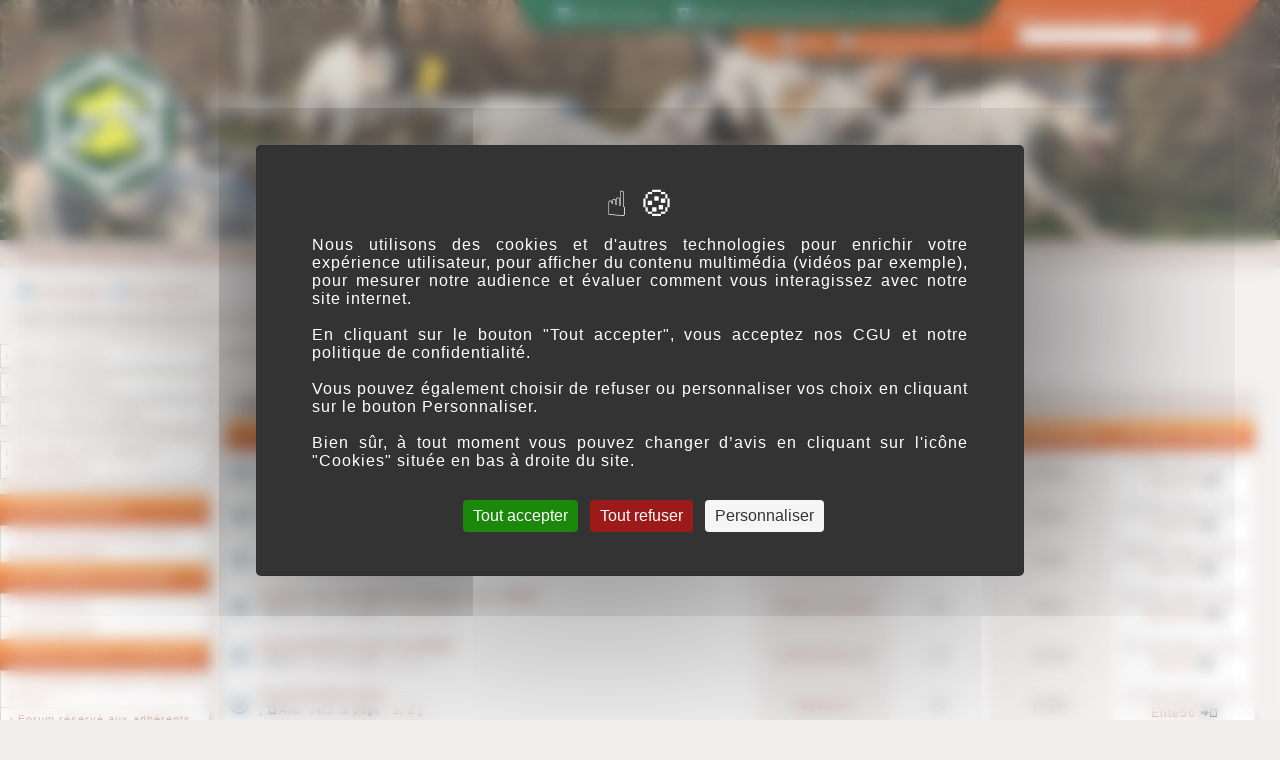

--- FILE ---
content_type: text/html; charset=UTF-8
request_url: http://www.chien-courant.com/forumfinal/viewforum.php?f=33&sid=34ad5f10d7c4e6850c93053d48111fe2
body_size: 10242
content:
<!DOCTYPE html PUBLIC "-//W3C//DTD XHTML 1.0 Transitional//EN" "http://www.w3.org/TR/xhtml1/DTD/xhtml1-transitional.dtd">
<html xmlns="http://www.w3.org/1999/xhtml" dir="ltr" lang="fr" xml:lang="fr">
<head>

<meta http-equiv="content-type" content="text/html; charset=UTF-8" />
<meta http-equiv="content-language" content="fr" />
<meta http-equiv="content-style-type" content="text/css" />
<meta http-equiv="imagetoolbar" content="no" />
<meta name="resource-type" content="document" />
<meta name="distribution" content="global" />
<meta name="keywords" content="" />
<meta name="description" content="" />

<title>Chien-Courant.com &bull; Voir le forum - Questions juridiques</title>



<link rel="stylesheet" href="./styles/faccc2/theme/stylesheet.css" type="text/css" />
<script src="https://tarteaucitron.io/load.js?domain=www.chien-courant.com&uuid=05e818eddf643a73360979ec62f7df3364ce3b41"></script>
<script>
function tarteaucitronCustomPremium() {
	(tarteaucitron.job = tarteaucitron.job || []).push('gajs');
	(tarteaucitron.job = tarteaucitron.job || []).push('youtube');
};
</script>
<script type="text/javascript">
// <![CDATA[


function popup(url, width, height, name)
{
	if (!name)
	{
		name = '_popup';
	}

	window.open(url.replace(/&amp;/g, '&'), name, 'height=' + height + ',resizable=yes,scrollbars=yes,width=' + width);
	return false;
}

function jumpto()
{
	var page = prompt('Saisissez le numéro de la page que vous souhaitez atteindre:', '1');
	var per_page = '';
	var base_url = '';

	if (page !== null && !isNaN(page) && page == Math.floor(page) && page > 0)
	{
		if (base_url.indexOf('?') == -1)
		{
			document.location.href = base_url + '?start=' + ((page - 1) * per_page);
		}
		else
		{
			document.location.href = base_url.replace(/&amp;/g, '&') + '&start=' + ((page - 1) * per_page);
		}
	}
}

/**
* Find a member
*/
function find_username(url)
{
	popup(url, 760, 570, '_usersearch');
	return false;
}

/**
* Mark/unmark checklist
* id = ID of parent container, name = name prefix, state = state [true/false]
*/
function marklist(id, name, state)
{
	var parent = document.getElementById(id);
	if (!parent)
	{
		eval('parent = document.' + id);
	}

	if (!parent)
	{
		return;
	}

	var rb = parent.getElementsByTagName('input');
	
	for (var r = 0; r < rb.length; r++)
	{
		if (rb[r].name.substr(0, name.length) == name)
		{
			rb[r].checked = state;
		}
	}
}

<!-- header background slideshow -->
var backgroundIndex = 7;
var backgroundsCount = 8;
setInterval(updateBackgroundClass, 10000);
var img=new Image();
 img.src = 'https://www.faccc.fr/skin1/im/slideshow/fond'+backgroundIndex+'.jpg';
 var img2 =new Image();
 img2.src = 'https://www.faccc.fr/skin1/im/slideshow/fond'+(backgroundIndex+1)+'.jpg';
function  updateBackgroundClass() {
var headerDiv = document.getElementById("logodesc");
if (typeof headerDiv !== 'undefined' && headerDiv !== null) {	
	backgroundIndex++;
	if (backgroundIndex > backgroundsCount) backgroundIndex = 1;
	headerDiv.className = 'fond'+backgroundIndex;
	//console.log(headerDiv.className);
	//preload next images
	var nextIndex = backgroundIndex+1;
	if (nextIndex > backgroundsCount) nextIndex = 1;
	var img=new Image();
	img.src = 'https://www.faccc.fr/skin1/im/slideshow/fond'+nextIndex+'.jpg';
	//console.log( 'preloading https://www.faccc.fr/skin1/im/slideshow/fond'+nextIndex+'.jpg');
}

}

// ]]>
</script>
</head>
<body class="ltr">
<div id="wrapheader">

	<div id="logodesc" class="fond7">
			<div id="siteTitleAndLogo">
					<table cellspacing="0">
					<tr>
						<td class="siteLogo"><a href="./index.php?sid=48cc844ae45146b995efe3ab9484c28a" id="siteLogo"><img src="./styles/faccc2/imageset/logo-faccc.png" width="168" height="165" alt="" title="" /></a></td>
						<td class="siteTitle"><h1 style="margin-top:0;padding-top:0;padding-left:20px;">Chien-Courant.com<div style="height:7px;"><br></div>Forum de discussion dédié à la chasse aux chiens courants</h1></td>
					</tr></table>
			</div>
			<div id="headerLinks">
					<!-- début onglet vert -->
					<div style="z-index:20;position:absolute;top:0px;right:260px;width:515px;height:44px;display:block;background: transparent url('https://www.chien-courant.com/forumfinal/styles/faccc2/theme/images/fond_onglet_vert.png') no-repeat top left;">	
								<div style="color:#FFFFFF;position:absolute;bottom:21px;left:52px;"><a href="./index.php" style="color:#FFFFFF;"><img src="./styles/faccc2/theme/images/icon_mini_house1.gif" width="13" height="13"  alt="Index du forum" /> Index du forum</a> &nbsp;&nbsp; <a target="_blank" href="http://www.chien-courant.com/Regles.pdf" style="color:#FFFFFF;"><img src="./styles/faccc2/theme/images/icon_mini_rules.gif" width="13" height="13" alt="*" /> Règles de fonctionnement & de modération</a></div>
					</div>
					<!-- fin onglet vert --><!-- début onglet orange -->
					<div style="z-index:10;position:absolute;top:0px;right:0px;width:589px;height:67px;display:block;background: transparent url('https://www.chien-courant.com/forumfinal/styles/faccc2/theme/images/fond_onglet_orange.png') no-repeat top left;">			
								<div style="color:#FFFFFF;position:absolute;bottom:15px;left:90px;"><a href="./faq.php?sid=48cc844ae45146b995efe3ab9484c28a" style="color:#FFFFFF;"><img src="./styles/faccc2/theme/images/icon_mini_faq.gif" width="13" height="13" alt="*" /> FAQ</a> &nbsp;&nbsp; <a href="./search.php?sid=48cc844ae45146b995efe3ab9484c28a" style="color:#FFFFFF;"><img src="./styles/faccc2/theme/images/icon_mini_search.gif" width="13" height="13" alt="*" /> Recherche avan&ccedil;&eacute;e</a></div>		
								<div style="position:absolute;bottom:22px;right:84px;">
									<form method="get" name="search" action="search.php">
									<div style="padding-bottom:3px;color:#FFFFFF;cursor:default;padding-right:20px;">Recherche par mot(s) cl&eacute;(s) :</div>
									<div style=""><input class="post" type="text" name="keywords" size="20" /> <input class="btnlite" type="submit" value="OK" /></div><input type="hidden" name="fid[0]" value="33" />
<input type="hidden" name="sid" value="48cc844ae45146b995efe3ab9484c28a" />

									</form>
								</div>
					</div>
					<!-- fin onglet orange -->
			</div>
</div>
	
	<div class="breadcrumbs"><div></div><a href="./index.php?sid=48cc844ae45146b995efe3ab9484c28a">Forum de discussion Chien-Courant.com</a> &#187; <a href="./viewforum.php?f=33&amp;sid=48cc844ae45146b995efe3ab9484c28a">Questions juridiques</a></div>
	

	<div id="menubar">
		<table width="100%" cellspacing="0">
		<tr>
			<td class="genmed">
				<a href="./ucp.php?mode=login&amp;sid=48cc844ae45146b995efe3ab9484c28a"><img src="./styles/faccc2/theme/images/icon_mini_login.gif" width="12" height="13" alt="*" /> Connexion</a>&nbsp; &nbsp;<a href="./ucp.php?mode=register&amp;sid=48cc844ae45146b995efe3ab9484c28a"><img src="./styles/faccc2/theme/images/icon_mini_register.gif" width="12" height="13" alt="*" /> Inscription</a>
					
			</td>
		</tr>
		</table>
	</div>

	<div id="datebar">
		<table width="100%" cellspacing="0">
		<tr>
			<td class="gensmall">Nous sommes actuellement le 19 Jan 2026 16:01</td>
		</tr>
		</table>
	</div>

</div>
<a style="position:absolute;top:0px;left:0px;height:0px;" name="top"></a>


<table id="mainbody">
<tr>
<td valign="top" align="left" id="left_sidebar">
<div style="display:block;width:210px;padding:0px;margin:0px;"></div>
<table class="tablebg" style="margin-top: 5px;border-left:none;" cellpadding="0" cellspacing="0" width="100%">
<tbody><tr><td class="row1"><a href="./index.php?sid=48cc844ae45146b995efe3ab9484c28a">&rsaquo; Index du forum</a>
</td></tr>
</tbody></table>

<table class="tablebg" style="margin-top: 5px;border-left:none;" cellpadding="0" cellspacing="0" width="100%">
<tbody><tr><td class="row1"><a href="http://www.faccc.fr" target="_blank">&rsaquo; Site de la FACCC</a>
</td></tr>
</tbody></table>

<table class="tablebg" style="margin-top: 5px;border-left:none;" cellpadding="0" cellspacing="0" width="100%">
<tbody><tr><td class="row1"><a href="http://www.faccc.fr/?p=100" target="_blank">&rsaquo; Revue "Chien Courant"</a>
</td></tr>
</tbody></table>

<table class="tablebg" style="margin-top: 15px;border-left:none;" cellpadding="0" cellspacing="0" width="100%">
<tbody><tr><td class="row1"><a href="./search.php?search_id=unanswered&amp;sid=48cc844ae45146b995efe3ab9484c28a">&rsaquo; Messages sans réponse</a>
<br><a href="./search.php?search_id=active_topics&amp;sid=48cc844ae45146b995efe3ab9484c28a">&rsaquo; Sujets actifs</a>
		
</td></tr>
</tbody></table>

 
<table class="tablebg" style="margin-top: 15px;border-left:none;" cellspacing="0" width="100%">
	<tbody>

<tr>
	<td class="left_sidebar catdiv"><a href="./viewforum.php?f=4&amp;sid=48cc844ae45146b995efe3ab9484c28a">&rsaquo; Fonctionnement</a></td>
</tr>

<tr>
	<td class="left_sidebar row1"><a href="./viewforum.php?f=3&amp;sid=48cc844ae45146b995efe3ab9484c28a">&rsaquo; Comment ça marche (A lire avant de poster)</a></td>
</tr>

<tr>
	<td class="left_sidebar catdiv"><a href="./viewforum.php?f=6&amp;sid=48cc844ae45146b995efe3ab9484c28a">&rsaquo; Les membres du forum</a></td>
</tr>

<tr>
	<td class="left_sidebar row1"><a href="./viewforum.php?f=7&amp;sid=48cc844ae45146b995efe3ab9484c28a">&rsaquo; Présentation</a></td>
</tr>

<tr>
	<td class="left_sidebar row1"><a href="./viewforum.php?f=59&amp;sid=48cc844ae45146b995efe3ab9484c28a">&rsaquo; Anniversaires</a></td>
</tr>

<tr>
	<td class="left_sidebar catdiv"><a href="./viewforum.php?f=123&amp;sid=48cc844ae45146b995efe3ab9484c28a">&rsaquo; Réseau FACCC et AFACCC</a></td>
</tr>

<tr>
	<td class="left_sidebar row1"><a href="./viewforum.php?f=69&amp;sid=48cc844ae45146b995efe3ab9484c28a">&rsaquo; Le Président National s'adresse à vous...</a></td>
</tr>

<tr>
	<td class="left_sidebar row1"><a href="./viewforum.php?f=71&amp;sid=48cc844ae45146b995efe3ab9484c28a">&rsaquo; Forum réservé aux adhérents des AFACCC</a></td>
</tr>

<tr>
	<td class="left_sidebar row1"><a href="./viewforum.php?f=112&amp;sid=48cc844ae45146b995efe3ab9484c28a">&rsaquo; Les infos de la FACCC nationale...</a></td>
</tr>

<tr>
	<td class="left_sidebar row1"><a href="./viewforum.php?f=62&amp;sid=48cc844ae45146b995efe3ab9484c28a">&rsaquo; Actualité des AFACCC</a></td>
</tr>

<tr>
	<td class="left_sidebar forum_actif catdiv"><a href="./viewforum.php?f=33&amp;sid=48cc844ae45146b995efe3ab9484c28a">&raquo; Questions juridiques</a></td>
</tr>

<tr>
	<td class="left_sidebar row1"><a href="./viewforum.php?f=34&amp;sid=48cc844ae45146b995efe3ab9484c28a">&rsaquo; Questions Réponses</a></td>
</tr>

<tr>
	<td class="left_sidebar catdiv"><a href="./viewforum.php?f=8&amp;sid=48cc844ae45146b995efe3ab9484c28a">&rsaquo; Les chiens</a></td>
</tr>

<tr>
	<td class="left_sidebar row1"><a href="./viewforum.php?f=9&amp;sid=48cc844ae45146b995efe3ab9484c28a">&rsaquo; Les races</a></td>
</tr>

<tr>
	<td class="left_sidebar row1"><a href="./viewforum.php?f=10&amp;sid=48cc844ae45146b995efe3ab9484c28a">&rsaquo; Equipements et accessoires canins</a></td>
</tr>

<tr>
	<td class="left_sidebar row1"><a href="./viewforum.php?f=11&amp;sid=48cc844ae45146b995efe3ab9484c28a">&rsaquo; L’alimentation</a></td>
</tr>

<tr>
	<td class="left_sidebar row1"><a href="./viewforum.php?f=12&amp;sid=48cc844ae45146b995efe3ab9484c28a">&rsaquo; Santé – Entretien</a></td>
</tr>

<tr>
	<td class="left_sidebar row1"><a href="./viewforum.php?f=13&amp;sid=48cc844ae45146b995efe3ab9484c28a">&rsaquo; Le chenil</a></td>
</tr>

<tr>
	<td class="left_sidebar row1"><a href="./viewforum.php?f=14&amp;sid=48cc844ae45146b995efe3ab9484c28a">&rsaquo; L’entraînement</a></td>
</tr>

<tr>
	<td class="left_sidebar row1"><a href="./viewforum.php?f=15&amp;sid=48cc844ae45146b995efe3ab9484c28a">&rsaquo; Sélection et élevage</a></td>
</tr>

<tr>
	<td class="left_sidebar row1"><a href="./viewforum.php?f=56&amp;sid=48cc844ae45146b995efe3ab9484c28a">&rsaquo; Education et créance</a></td>
</tr>

<tr>
	<td class="left_sidebar catdiv"><a href="./viewforum.php?f=124&amp;sid=48cc844ae45146b995efe3ab9484c28a">&rsaquo; Chasse et après-chasse</a></td>
</tr>

<tr>
	<td class="left_sidebar row1"><a href="./viewforum.php?f=51&amp;sid=48cc844ae45146b995efe3ab9484c28a">&rsaquo; Actualité Chasse</a></td>
</tr>

<tr>
	<td class="left_sidebar row1"><a href="./viewforum.php?f=58&amp;sid=48cc844ae45146b995efe3ab9484c28a">&rsaquo; Après chasse</a></td>
</tr>

<tr>
	<td class="left_sidebar catdiv"><a href="./viewforum.php?f=73&amp;sid=48cc844ae45146b995efe3ab9484c28a">&rsaquo; Epreuves et Concours AFACCC</a></td>
</tr>

<tr>
	<td class="left_sidebar row1"><a href="./viewforum.php?f=76&amp;sid=48cc844ae45146b995efe3ab9484c28a">&rsaquo; Concours de meutes LAPIN</a></td>
</tr>

<tr>
	<td class="left_sidebar row1"><a href="./viewforum.php?f=77&amp;sid=48cc844ae45146b995efe3ab9484c28a">&rsaquo; Concours de meutes LIEVRE</a></td>
</tr>

<tr>
	<td class="left_sidebar row1"><a href="./viewforum.php?f=78&amp;sid=48cc844ae45146b995efe3ab9484c28a">&rsaquo; Concours de meutes RENARD</a></td>
</tr>

<tr>
	<td class="left_sidebar row1"><a href="./viewforum.php?f=79&amp;sid=48cc844ae45146b995efe3ab9484c28a">&rsaquo; Concours de meutes CHEVREUIL</a></td>
</tr>

<tr>
	<td class="left_sidebar row1"><a href="./viewforum.php?f=80&amp;sid=48cc844ae45146b995efe3ab9484c28a">&rsaquo; Concours de meutes SANGLIER</a></td>
</tr>

<tr>
	<td class="left_sidebar row1"><a href="./viewforum.php?f=81&amp;sid=48cc844ae45146b995efe3ab9484c28a">&rsaquo; Concours de meutes CERF</a></td>
</tr>

<tr>
	<td class="left_sidebar row1"><a href="./viewforum.php?f=82&amp;sid=48cc844ae45146b995efe3ab9484c28a">&rsaquo; CHIEN DE PIED</a></td>
</tr>

<tr>
	<td class="left_sidebar row1"><a href="./viewforum.php?f=83&amp;sid=48cc844ae45146b995efe3ab9484c28a">&rsaquo; RAPPROCHEURS</a></td>
</tr>

<tr>
	<td class="left_sidebar row1"><a href="./viewforum.php?f=84&amp;sid=48cc844ae45146b995efe3ab9484c28a">&rsaquo; CONDUITE DE RAPPROCHEURS SUR VOIE NATURELLE</a></td>
</tr>

<tr>
	<td class="left_sidebar row1"><a href="./viewforum.php?f=116&amp;sid=48cc844ae45146b995efe3ab9484c28a">&rsaquo; JUNIOR CUP</a></td>
</tr>

<tr>
	<td class="left_sidebar row1"><a href="./viewforum.php?f=109&amp;sid=48cc844ae45146b995efe3ab9484c28a">&rsaquo; COUPE DES DAMES</a></td>
</tr>

<tr>
	<td class="left_sidebar catdiv"><a href="./viewforum.php?f=74&amp;sid=48cc844ae45146b995efe3ab9484c28a">&rsaquo; Autres Concours CC (SCC, Harloup, Phoebus...)</a></td>
</tr>

<tr>
	<td class="left_sidebar row1"><a href="./viewforum.php?f=110&amp;sid=48cc844ae45146b995efe3ab9484c28a">&rsaquo; Autres Concours CC (SCC, Harloup, Phoebus...)</a></td>
</tr>

<tr>
	<td class="left_sidebar catdiv"><a href="./viewforum.php?f=75&amp;sid=48cc844ae45146b995efe3ab9484c28a">&rsaquo; Fêtes de chasse et autres manifestations</a></td>
</tr>

<tr>
	<td class="left_sidebar row1"><a href="./viewforum.php?f=111&amp;sid=48cc844ae45146b995efe3ab9484c28a">&rsaquo; Fêtes de chasse et autres manifestations</a></td>
</tr>

<tr>
	<td class="left_sidebar row1"><a href="./viewforum.php?f=60&amp;sid=48cc844ae45146b995efe3ab9484c28a">&rsaquo; Rencontres</a></td>
</tr>

<tr>
	<td class="left_sidebar catdiv"><a href="./viewforum.php?f=16&amp;sid=48cc844ae45146b995efe3ab9484c28a">&rsaquo; Animaux de chasse</a></td>
</tr>

<tr>
	<td class="left_sidebar row1"><a href="./viewforum.php?f=46&amp;sid=48cc844ae45146b995efe3ab9484c28a">&rsaquo; Lapin</a></td>
</tr>

<tr>
	<td class="left_sidebar row1"><a href="./viewforum.php?f=18&amp;sid=48cc844ae45146b995efe3ab9484c28a">&rsaquo; Lièvre</a></td>
</tr>

<tr>
	<td class="left_sidebar row1"><a href="./viewforum.php?f=19&amp;sid=48cc844ae45146b995efe3ab9484c28a">&rsaquo; Renard</a></td>
</tr>

<tr>
	<td class="left_sidebar row1"><a href="./viewforum.php?f=21&amp;sid=48cc844ae45146b995efe3ab9484c28a">&rsaquo; Chevreuil</a></td>
</tr>

<tr>
	<td class="left_sidebar row1"><a href="./viewforum.php?f=22&amp;sid=48cc844ae45146b995efe3ab9484c28a">&rsaquo; Sanglier</a></td>
</tr>

<tr>
	<td class="left_sidebar row1"><a href="./viewforum.php?f=23&amp;sid=48cc844ae45146b995efe3ab9484c28a">&rsaquo; Cerf</a></td>
</tr>

<tr>
	<td class="left_sidebar row1"><a href="./viewforum.php?f=63&amp;sid=48cc844ae45146b995efe3ab9484c28a">&rsaquo; Venaison</a></td>
</tr>

<tr>
	<td class="left_sidebar catdiv"><a href="./viewforum.php?f=125&amp;sid=48cc844ae45146b995efe3ab9484c28a">&rsaquo; La grande meute</a></td>
</tr>

<tr>
	<td class="left_sidebar row1"><a href="./viewforum.php?f=52&amp;sid=48cc844ae45146b995efe3ab9484c28a">&rsaquo; Vénerie sous terre</a></td>
</tr>

<tr>
	<td class="left_sidebar row1"><a href="./viewforum.php?f=119&amp;sid=48cc844ae45146b995efe3ab9484c28a">&rsaquo; Vènerie</a></td>
</tr>

<tr>
	<td class="left_sidebar catdiv"><a href="./viewforum.php?f=47&amp;sid=48cc844ae45146b995efe3ab9484c28a">&rsaquo; Un peu de lecture...</a></td>
</tr>

<tr>
	<td class="left_sidebar row1"><a href="./viewforum.php?f=55&amp;sid=48cc844ae45146b995efe3ab9484c28a">&rsaquo; Revue Chien Courant</a></td>
</tr>

<tr>
	<td class="left_sidebar row1"><a href="./viewforum.php?f=64&amp;sid=48cc844ae45146b995efe3ab9484c28a">&rsaquo; Littérature cynégétique</a></td>
</tr>

<tr>
	<td class="left_sidebar catdiv"><a href="./viewforum.php?f=36&amp;sid=48cc844ae45146b995efe3ab9484c28a">&rsaquo; Equipements du chasseur</a></td>
</tr>

<tr>
	<td class="left_sidebar row1"><a href="./viewforum.php?f=37&amp;sid=48cc844ae45146b995efe3ab9484c28a">&rsaquo; Vêtements</a></td>
</tr>

<tr>
	<td class="left_sidebar row1"><a href="./viewforum.php?f=38&amp;sid=48cc844ae45146b995efe3ab9484c28a">&rsaquo; Chaussures</a></td>
</tr>

<tr>
	<td class="left_sidebar row1"><a href="./viewforum.php?f=39&amp;sid=48cc844ae45146b995efe3ab9484c28a">&rsaquo; Véhicules</a></td>
</tr>

<tr>
	<td class="left_sidebar row1"><a href="./viewforum.php?f=40&amp;sid=48cc844ae45146b995efe3ab9484c28a">&rsaquo; Transport des chiens</a></td>
</tr>

<tr>
	<td class="left_sidebar row1"><a href="./viewforum.php?f=41&amp;sid=48cc844ae45146b995efe3ab9484c28a">&rsaquo; Armes à feu</a></td>
</tr>

<tr>
	<td class="left_sidebar row1"><a href="./viewforum.php?f=42&amp;sid=48cc844ae45146b995efe3ab9484c28a">&rsaquo; Armes blanches</a></td>
</tr>

<tr>
	<td class="left_sidebar row1"><a href="./viewforum.php?f=61&amp;sid=48cc844ae45146b995efe3ab9484c28a">&rsaquo; Accessoires divers</a></td>
</tr>

<tr>
	<td class="left_sidebar catdiv"><a href="./viewforum.php?f=45&amp;sid=48cc844ae45146b995efe3ab9484c28a">&rsaquo; Chiens Perdus</a></td>
</tr>

<tr>
	<td class="left_sidebar row1"><a href="./viewforum.php?f=43&amp;sid=48cc844ae45146b995efe3ab9484c28a">&rsaquo; Chiens Perdus</a></td>
</tr>

<tr>
	<td class="left_sidebar catdiv"><a href="./viewforum.php?f=25&amp;sid=48cc844ae45146b995efe3ab9484c28a">&rsaquo; Bourse aux affaires</a></td>
</tr>

<tr>
	<td class="left_sidebar row1"><a href="./viewforum.php?f=26&amp;sid=48cc844ae45146b995efe3ab9484c28a">&rsaquo; Matériels divers</a></td>
</tr>

<tr>
	<td class="left_sidebar row1"><a href="./viewforum.php?f=27&amp;sid=48cc844ae45146b995efe3ab9484c28a">&rsaquo; Chiens et portées</a></td>
</tr>

<tr>
	<td class="left_sidebar row1"><a href="./viewforum.php?f=30&amp;sid=48cc844ae45146b995efe3ab9484c28a">&rsaquo; Armes</a></td>
</tr>

<tr>
	<td class="left_sidebar row1"><a href="./viewforum.php?f=31&amp;sid=48cc844ae45146b995efe3ab9484c28a">&rsaquo; Equipements</a></td>
</tr>

<tr>
	<td class="left_sidebar row1"><a href="./viewforum.php?f=32&amp;sid=48cc844ae45146b995efe3ab9484c28a">&rsaquo; Véhicules</a></td>
</tr>

<tr>
	<td class="left_sidebar catdiv"><a href="./viewforum.php?f=65&amp;sid=48cc844ae45146b995efe3ab9484c28a">&rsaquo; Bourse aux Territoires</a></td>
</tr>

<tr>
	<td class="left_sidebar row1"><a href="./viewforum.php?f=66&amp;sid=48cc844ae45146b995efe3ab9484c28a">&rsaquo; Offres de territoires</a></td>
</tr>

<tr>
	<td class="left_sidebar row1"><a href="./viewforum.php?f=67&amp;sid=48cc844ae45146b995efe3ab9484c28a">&rsaquo; Recherches de territoires</a></td>
</tr>

<tr>
	<td class="left_sidebar catdiv"><a href="./viewforum.php?f=126&amp;sid=48cc844ae45146b995efe3ab9484c28a">&rsaquo; Un peu de tout...</a></td>
</tr>

<tr>
	<td class="left_sidebar row1"><a href="./viewforum.php?f=49&amp;sid=48cc844ae45146b995efe3ab9484c28a">&rsaquo; Divers</a></td>
</tr>
</tbody></table>
</td>
<td id="right_column" align="left" valign="top" >

<div id="wrapcentre">

	
	<p class="searchbar">
		<span style="float: left;"><a href="./search.php?search_id=unanswered&amp;sid=48cc844ae45146b995efe3ab9484c28a">Messages sans réponse</a> | <a href="./search.php?search_id=active_topics&amp;sid=48cc844ae45146b995efe3ab9484c28a">Sujets actifs</a></span>
		
	</p>
	
<div style="clear: both;height:0px;padding:0px;margin:0px;border:none;"></div>

<br /><span class="gen"><h4 style="text-align: center; color: #ff8519; display: none;"><span style="color: #ff0000;">! Le forum sera fermé pour une opération de maintenance,<br />du vendredi 15 novembre à 16h00, jusqu'au lundi 18 novembre à 13h00 !</span></h4>
<div style="display: none;">
<h4 style="text-align: center;"><strong><span style="color: #003300;" data-darkreader-inline-color=""><a href="http://www.faccc.fr/" target="_blank"><span style="color: #003300;" data-darkreader-inline-color="">Actualités FACCC</span></a></span> :</strong> <img src="http://www.chien-courant.com/forumfinal/styles/subsilver2/theme/images/icon_mini_links.gif" alt="" height="13" width="13" /> Rappel : la publicité commerciale est interdite sur ce forum !<span style="color: #ff6600;" data-darkreader-inline-color=""><strong><em><span style="color: #ff0000;" data-darkreader-inline-color=""><br /></span></em></strong></span></h4>
</div></span><br />
	<table class="tablebg" width="100%" cellspacing="1">
	<tr>
		<td class="cat" colspan="6"><span class="nav">Sujets actifs</span></td>
	</tr>

	<tr>
		
			<th colspan="2">&nbsp;Sujet(s) &nbsp;</th>
		
		<th>&nbsp;Auteur &nbsp;</th>
		<th>&nbsp;Réponse(s) &nbsp;</th>
		<th>&nbsp;Consultation(s) &nbsp;</th>
		<th>&nbsp;Dernier message&nbsp;</th>
	</tr>

	

		<tr>
			<td class="row1" width="25" align="center"><img src="./styles/faccc2/imageset/topic_read.gif" width="19" height="18" alt="Aucun message non lu" title="Aucun message non lu" /></td>
			
			<td class="row1">
				
				 <a title="Publié : 01 Avr 2023 10:58" href="./viewtopic.php?f=34&amp;t=43061&amp;sid=48cc844ae45146b995efe3ab9484c28a"class="topictitle">DELAI POUR FOURNIR UN DOCUMENT</a>
				
			</td>
			<td class="row2" width="130" align="center"><p class="topicauthor"><a href="./memberlist.php?mode=viewprofile&amp;u=939&amp;sid=48cc844ae45146b995efe3ab9484c28a">arsouille</a></p></td>
			<td class="row1" width="50" align="center"><p class="topicdetails">9</p></td>
			<td class="row2" width="50" align="center"><p class="topicdetails">32949</p></td>
			<td class="row1" width="140" align="center">
				<p class="topicdetails" style="white-space: nowrap;">12 Mai 2023 09:59</p>
				<p class="topicdetails"><a href="./memberlist.php?mode=viewprofile&amp;u=22292&amp;sid=48cc844ae45146b995efe3ab9484c28a">jacky39</a>
					<a href="./viewtopic.php?f=34&amp;t=43061&amp;p=559836&amp;sid=48cc844ae45146b995efe3ab9484c28a#p559836"><img src="./styles/faccc2/imageset/icon_topic_latest.gif" width="18" height="9" alt="Consulter le dernier message" title="Consulter le dernier message" /></a>
				</p>
			</td>
		</tr>

	

		<tr>
			<td class="row1" width="25" align="center"><img src="./styles/faccc2/imageset/topic_read.gif" width="19" height="18" alt="Aucun message non lu" title="Aucun message non lu" /></td>
			
			<td class="row1">
				
				 <a title="Publié : 10 Jan 2022 13:11" href="./viewtopic.php?f=34&amp;t=42698&amp;sid=48cc844ae45146b995efe3ab9484c28a"class="topictitle">Question poursuite animal blessé</a>
				
			</td>
			<td class="row2" width="130" align="center"><p class="topicauthor"><a href="./memberlist.php?mode=viewprofile&amp;u=21165&amp;sid=48cc844ae45146b995efe3ab9484c28a">nico46</a></p></td>
			<td class="row1" width="50" align="center"><p class="topicdetails">5</p></td>
			<td class="row2" width="50" align="center"><p class="topicdetails">10641</p></td>
			<td class="row1" width="140" align="center">
				<p class="topicdetails" style="white-space: nowrap;">11 Jan 2022 13:11</p>
				<p class="topicdetails"><a href="./memberlist.php?mode=viewprofile&amp;u=21165&amp;sid=48cc844ae45146b995efe3ab9484c28a">nico46</a>
					<a href="./viewtopic.php?f=34&amp;t=42698&amp;p=557292&amp;sid=48cc844ae45146b995efe3ab9484c28a#p557292"><img src="./styles/faccc2/imageset/icon_topic_latest.gif" width="18" height="9" alt="Consulter le dernier message" title="Consulter le dernier message" /></a>
				</p>
			</td>
		</tr>

	

		<tr>
			<td class="row1" width="25" align="center"><img src="./styles/faccc2/imageset/topic_read.gif" width="19" height="18" alt="Aucun message non lu" title="Aucun message non lu" /></td>
			
			<td class="row1">
				
				 <a title="Publié : 06 Déc 2021 10:11" href="./viewtopic.php?f=34&amp;t=42652&amp;sid=48cc844ae45146b995efe3ab9484c28a"class="topictitle">Garde et chasse</a>
				
			</td>
			<td class="row2" width="130" align="center"><p class="topicauthor"><a href="./memberlist.php?mode=viewprofile&amp;u=2495&amp;sid=48cc844ae45146b995efe3ab9484c28a">lapinos29</a></p></td>
			<td class="row1" width="50" align="center"><p class="topicdetails">3</p></td>
			<td class="row2" width="50" align="center"><p class="topicdetails">8490</p></td>
			<td class="row1" width="140" align="center">
				<p class="topicdetails" style="white-space: nowrap;">08 Déc 2021 08:25</p>
				<p class="topicdetails"><a href="./memberlist.php?mode=viewprofile&amp;u=494&amp;sid=48cc844ae45146b995efe3ab9484c28a">phil du</a>
					<a href="./viewtopic.php?f=34&amp;t=42652&amp;p=556897&amp;sid=48cc844ae45146b995efe3ab9484c28a#p556897"><img src="./styles/faccc2/imageset/icon_topic_latest.gif" width="18" height="9" alt="Consulter le dernier message" title="Consulter le dernier message" /></a>
				</p>
			</td>
		</tr>

	

		<tr>
			<td class="row1" width="25" align="center"><img src="./styles/faccc2/imageset/topic_read.gif" width="19" height="18" alt="Aucun message non lu" title="Aucun message non lu" /></td>
			
			<td class="row1">
				
				 <a title="Publié : 29 Août 2020 14:01" href="./viewtopic.php?f=34&amp;t=42070&amp;sid=48cc844ae45146b995efe3ab9484c28a"class="topictitle">Statuts de société de chasse ( loi 1901)</a>
				
					<p class="gensmall"> [ <img src="./styles/faccc2/imageset/icon_post_target.gif" width="12" height="9" alt="Aller vers la page " title="Aller vers la page " />Aller vers la page : <a href="./viewtopic.php?f=34&amp;t=42070&amp;sid=48cc844ae45146b995efe3ab9484c28a">1</a><span class="page-sep">, </span><a href="./viewtopic.php?f=34&amp;t=42070&amp;sid=48cc844ae45146b995efe3ab9484c28a&amp;start=10">2</a><span class="page-sep">, </span><a href="./viewtopic.php?f=34&amp;t=42070&amp;sid=48cc844ae45146b995efe3ab9484c28a&amp;start=20">3</a><span class="page-sep">, </span><a href="./viewtopic.php?f=34&amp;t=42070&amp;sid=48cc844ae45146b995efe3ab9484c28a&amp;start=30">4</a> ] </p>
				
			</td>
			<td class="row2" width="130" align="center"><p class="topicauthor"><a href="./memberlist.php?mode=viewprofile&amp;u=441&amp;sid=48cc844ae45146b995efe3ab9484c28a">PORCELAINES</a></p></td>
			<td class="row1" width="50" align="center"><p class="topicdetails">35</p></td>
			<td class="row2" width="50" align="center"><p class="topicdetails">30001</p></td>
			<td class="row1" width="140" align="center">
				<p class="topicdetails" style="white-space: nowrap;">24 Nov 2021 20:52</p>
				<p class="topicdetails"><a href="./memberlist.php?mode=viewprofile&amp;u=939&amp;sid=48cc844ae45146b995efe3ab9484c28a">arsouille</a>
					<a href="./viewtopic.php?f=34&amp;t=42070&amp;p=556799&amp;sid=48cc844ae45146b995efe3ab9484c28a#p556799"><img src="./styles/faccc2/imageset/icon_topic_latest.gif" width="18" height="9" alt="Consulter le dernier message" title="Consulter le dernier message" /></a>
				</p>
			</td>
		</tr>

	

		<tr>
			<td class="row1" width="25" align="center"><img src="./styles/faccc2/imageset/topic_read.gif" width="19" height="18" alt="Aucun message non lu" title="Aucun message non lu" /></td>
			
			<td class="row1">
				
				 <a title="Publié : 27 Jan 2021 08:10" href="./viewtopic.php?f=34&amp;t=42341&amp;sid=48cc844ae45146b995efe3ab9484c28a"class="topictitle">Entrainement avec la neige.</a>
				
					<p class="gensmall"> [ <img src="./styles/faccc2/imageset/icon_post_target.gif" width="12" height="9" alt="Aller vers la page " title="Aller vers la page " />Aller vers la page : <a href="./viewtopic.php?f=34&amp;t=42341&amp;sid=48cc844ae45146b995efe3ab9484c28a">1</a><span class="page-sep">, </span><a href="./viewtopic.php?f=34&amp;t=42341&amp;sid=48cc844ae45146b995efe3ab9484c28a&amp;start=10">2</a> ] </p>
				
			</td>
			<td class="row2" width="130" align="center"><p class="topicauthor"><a href="./memberlist.php?mode=viewprofile&amp;u=21735&amp;sid=48cc844ae45146b995efe3ab9484c28a">CHRISTIAN 04</a></p></td>
			<td class="row1" width="50" align="center"><p class="topicdetails">10</p></td>
			<td class="row2" width="50" align="center"><p class="topicdetails">15158</p></td>
			<td class="row1" width="140" align="center">
				<p class="topicdetails" style="white-space: nowrap;">27 Jan 2021 22:45</p>
				<p class="topicdetails"><a href="./memberlist.php?mode=viewprofile&amp;u=61&amp;sid=48cc844ae45146b995efe3ab9484c28a">Herve</a>
					<a href="./viewtopic.php?f=34&amp;t=42341&amp;p=554327&amp;sid=48cc844ae45146b995efe3ab9484c28a#p554327"><img src="./styles/faccc2/imageset/icon_topic_latest.gif" width="18" height="9" alt="Consulter le dernier message" title="Consulter le dernier message" /></a>
				</p>
			</td>
		</tr>

	

		<tr>
			<td class="row1" width="25" align="center"><img src="./styles/faccc2/imageset/topic_read.gif" width="19" height="18" alt="Aucun message non lu" title="Aucun message non lu" /></td>
			
			<td class="row1">
				
				 <a title="Publié : 08 Mai 2020 11:00" href="./viewtopic.php?f=34&amp;t=41848&amp;sid=48cc844ae45146b995efe3ab9484c28a"class="topictitle">Construction parc</a>
				
					<p class="gensmall"> [ <img src="./styles/faccc2/imageset/icon_post_target.gif" width="12" height="9" alt="Aller vers la page " title="Aller vers la page " />Aller vers la page : <a href="./viewtopic.php?f=34&amp;t=41848&amp;sid=48cc844ae45146b995efe3ab9484c28a">1</a><span class="page-sep">, </span><a href="./viewtopic.php?f=34&amp;t=41848&amp;sid=48cc844ae45146b995efe3ab9484c28a&amp;start=10">2</a> ] </p>
				
			</td>
			<td class="row2" width="130" align="center"><p class="topicauthor"><a href="./memberlist.php?mode=viewprofile&amp;u=16780&amp;sid=48cc844ae45146b995efe3ab9484c28a">flogascon</a></p></td>
			<td class="row1" width="50" align="center"><p class="topicdetails">10</p></td>
			<td class="row2" width="50" align="center"><p class="topicdetails">17867</p></td>
			<td class="row1" width="140" align="center">
				<p class="topicdetails" style="white-space: nowrap;">31 Oct 2020 14:19</p>
				<p class="topicdetails"><a href="./memberlist.php?mode=viewprofile&amp;u=18758&amp;sid=48cc844ae45146b995efe3ab9484c28a">Elite56</a>
					<a href="./viewtopic.php?f=34&amp;t=41848&amp;p=552444&amp;sid=48cc844ae45146b995efe3ab9484c28a#p552444"><img src="./styles/faccc2/imageset/icon_topic_latest.gif" width="18" height="9" alt="Consulter le dernier message" title="Consulter le dernier message" /></a>
				</p>
			</td>
		</tr>

	

		<tr>
			<td class="row1" width="25" align="center"><img src="./styles/faccc2/imageset/topic_read.gif" width="19" height="18" alt="Aucun message non lu" title="Aucun message non lu" /></td>
			
			<td class="row1">
				
				 <a title="Publié : 12 Déc 2019 21:04" href="./viewtopic.php?f=34&amp;t=41401&amp;sid=48cc844ae45146b995efe3ab9484c28a"class="topictitle">Message privé</a>
				
			</td>
			<td class="row2" width="130" align="center"><p class="topicauthor"><a href="./memberlist.php?mode=viewprofile&amp;u=208&amp;sid=48cc844ae45146b995efe3ab9484c28a">justy26</a></p></td>
			<td class="row1" width="50" align="center"><p class="topicdetails">4</p></td>
			<td class="row2" width="50" align="center"><p class="topicdetails">12551</p></td>
			<td class="row1" width="140" align="center">
				<p class="topicdetails" style="white-space: nowrap;">13 Déc 2019 06:45</p>
				<p class="topicdetails"><a href="./memberlist.php?mode=viewprofile&amp;u=72&amp;sid=48cc844ae45146b995efe3ab9484c28a">Bruno DEGRANGE</a>
					<a href="./viewtopic.php?f=34&amp;t=41401&amp;p=542964&amp;sid=48cc844ae45146b995efe3ab9484c28a#p542964"><img src="./styles/faccc2/imageset/icon_topic_latest.gif" width="18" height="9" alt="Consulter le dernier message" title="Consulter le dernier message" /></a>
				</p>
			</td>
		</tr>

	

		<tr>
			<td class="row1" width="25" align="center"><img src="./styles/faccc2/imageset/topic_read.gif" width="19" height="18" alt="Aucun message non lu" title="Aucun message non lu" /></td>
			
			<td class="row1">
				
				 <a title="Publié : 10 Sep 2019 20:17" href="./viewtopic.php?f=34&amp;t=41204&amp;sid=48cc844ae45146b995efe3ab9484c28a"class="topictitle">Membre étranger ACCA, demande hors délai places disponibles</a>
				
					<p class="gensmall"> [ <img src="./styles/faccc2/imageset/icon_post_target.gif" width="12" height="9" alt="Aller vers la page " title="Aller vers la page " />Aller vers la page : <a href="./viewtopic.php?f=34&amp;t=41204&amp;sid=48cc844ae45146b995efe3ab9484c28a">1</a><span class="page-sep">, </span><a href="./viewtopic.php?f=34&amp;t=41204&amp;sid=48cc844ae45146b995efe3ab9484c28a&amp;start=10">2</a> ] </p>
				
			</td>
			<td class="row2" width="130" align="center"><p class="topicauthor"><a href="./memberlist.php?mode=viewprofile&amp;u=4788&amp;sid=48cc844ae45146b995efe3ab9484c28a">Capucin86</a></p></td>
			<td class="row1" width="50" align="center"><p class="topicdetails">11</p></td>
			<td class="row2" width="50" align="center"><p class="topicdetails">21734</p></td>
			<td class="row1" width="140" align="center">
				<p class="topicdetails" style="white-space: nowrap;">13 Sep 2019 07:39</p>
				<p class="topicdetails"><a href="./memberlist.php?mode=viewprofile&amp;u=22877&amp;sid=48cc844ae45146b995efe3ab9484c28a">claude40</a>
					<a href="./viewtopic.php?f=34&amp;t=41204&amp;p=540685&amp;sid=48cc844ae45146b995efe3ab9484c28a#p540685"><img src="./styles/faccc2/imageset/icon_topic_latest.gif" width="18" height="9" alt="Consulter le dernier message" title="Consulter le dernier message" /></a>
				</p>
			</td>
		</tr>

	

		<tr>
			<td class="row1" width="25" align="center"><img src="./styles/faccc2/imageset/topic_read.gif" width="19" height="18" alt="Aucun message non lu" title="Aucun message non lu" /></td>
			
			<td class="row1">
				
				 <a title="Publié : 29 Août 2019 22:11" href="./viewtopic.php?f=34&amp;t=41158&amp;sid=48cc844ae45146b995efe3ab9484c28a"class="topictitle">Retrait terres ACCA</a>
				
					<p class="gensmall"> [ <img src="./styles/faccc2/imageset/icon_post_target.gif" width="12" height="9" alt="Aller vers la page " title="Aller vers la page " />Aller vers la page : <a href="./viewtopic.php?f=34&amp;t=41158&amp;sid=48cc844ae45146b995efe3ab9484c28a">1</a><span class="page-sep">, </span><a href="./viewtopic.php?f=34&amp;t=41158&amp;sid=48cc844ae45146b995efe3ab9484c28a&amp;start=10">2</a> ] </p>
				
			</td>
			<td class="row2" width="130" align="center"><p class="topicauthor"><a href="./memberlist.php?mode=viewprofile&amp;u=22606&amp;sid=48cc844ae45146b995efe3ab9484c28a">Louping</a></p></td>
			<td class="row1" width="50" align="center"><p class="topicdetails">12</p></td>
			<td class="row2" width="50" align="center"><p class="topicdetails">21709</p></td>
			<td class="row1" width="140" align="center">
				<p class="topicdetails" style="white-space: nowrap;">02 Sep 2019 10:37</p>
				<p class="topicdetails"><a href="./memberlist.php?mode=viewprofile&amp;u=128&amp;sid=48cc844ae45146b995efe3ab9484c28a">sultan</a>
					<a href="./viewtopic.php?f=34&amp;t=41158&amp;p=539765&amp;sid=48cc844ae45146b995efe3ab9484c28a#p539765"><img src="./styles/faccc2/imageset/icon_topic_latest.gif" width="18" height="9" alt="Consulter le dernier message" title="Consulter le dernier message" /></a>
				</p>
			</td>
		</tr>

	

		<tr>
			<td class="row1" width="25" align="center"><img src="./styles/faccc2/imageset/topic_read.gif" width="19" height="18" alt="Aucun message non lu" title="Aucun message non lu" /></td>
			
			<td class="row1">
				
				 <a title="Publié : 10 Août 2019 11:03" href="./viewtopic.php?f=34&amp;t=41094&amp;sid=48cc844ae45146b995efe3ab9484c28a"class="topictitle">Information règlement socité de chasse.</a>
				
			</td>
			<td class="row2" width="130" align="center"><p class="topicauthor"><a href="./memberlist.php?mode=viewprofile&amp;u=644&amp;sid=48cc844ae45146b995efe3ab9484c28a">seb</a></p></td>
			<td class="row1" width="50" align="center"><p class="topicdetails">7</p></td>
			<td class="row2" width="50" align="center"><p class="topicdetails">13496</p></td>
			<td class="row1" width="140" align="center">
				<p class="topicdetails" style="white-space: nowrap;">10 Août 2019 17:23</p>
				<p class="topicdetails"><a href="./memberlist.php?mode=viewprofile&amp;u=644&amp;sid=48cc844ae45146b995efe3ab9484c28a">seb</a>
					<a href="./viewtopic.php?f=34&amp;t=41094&amp;p=539122&amp;sid=48cc844ae45146b995efe3ab9484c28a#p539122"><img src="./styles/faccc2/imageset/icon_topic_latest.gif" width="18" height="9" alt="Consulter le dernier message" title="Consulter le dernier message" /></a>
				</p>
			</td>
		</tr>

	

		<tr>
			<td class="row1" width="25" align="center"><img src="./styles/faccc2/imageset/topic_read.gif" width="19" height="18" alt="Aucun message non lu" title="Aucun message non lu" /></td>
			
			<td class="row1">
				
				 <a title="Publié : 12 Mai 2019 13:34" href="./viewtopic.php?f=34&amp;t=40780&amp;sid=48cc844ae45146b995efe3ab9484c28a"class="topictitle">Louveterie</a>
				
			</td>
			<td class="row2" width="130" align="center"><p class="topicauthor"><a href="./memberlist.php?mode=viewprofile&amp;u=21502&amp;sid=48cc844ae45146b995efe3ab9484c28a">shogun</a></p></td>
			<td class="row1" width="50" align="center"><p class="topicdetails">3</p></td>
			<td class="row2" width="50" align="center"><p class="topicdetails">11878</p></td>
			<td class="row1" width="140" align="center">
				<p class="topicdetails" style="white-space: nowrap;">14 Mai 2019 19:51</p>
				<p class="topicdetails"><a href="./memberlist.php?mode=viewprofile&amp;u=21502&amp;sid=48cc844ae45146b995efe3ab9484c28a">shogun</a>
					<a href="./viewtopic.php?f=34&amp;t=40780&amp;p=532699&amp;sid=48cc844ae45146b995efe3ab9484c28a#p532699"><img src="./styles/faccc2/imageset/icon_topic_latest.gif" width="18" height="9" alt="Consulter le dernier message" title="Consulter le dernier message" /></a>
				</p>
			</td>
		</tr>

	

		<tr>
			<td class="row1" width="25" align="center"><img src="./styles/faccc2/imageset/topic_read.gif" width="19" height="18" alt="Aucun message non lu" title="Aucun message non lu" /></td>
			
			<td class="row1">
				
				 <a title="Publié : 12 Avr 2019 20:01" href="./viewtopic.php?f=34&amp;t=40671&amp;sid=48cc844ae45146b995efe3ab9484c28a"class="topictitle">UTILISATION COLLIER DE REPERAGE</a>
				
					<p class="gensmall"> [ <img src="./styles/faccc2/imageset/icon_post_target.gif" width="12" height="9" alt="Aller vers la page " title="Aller vers la page " />Aller vers la page : <a href="./viewtopic.php?f=34&amp;t=40671&amp;sid=48cc844ae45146b995efe3ab9484c28a">1</a><span class="page-sep">, </span><a href="./viewtopic.php?f=34&amp;t=40671&amp;sid=48cc844ae45146b995efe3ab9484c28a&amp;start=10">2</a> ] </p>
				
			</td>
			<td class="row2" width="130" align="center"><p class="topicauthor"><a href="./memberlist.php?mode=viewprofile&amp;u=10884&amp;sid=48cc844ae45146b995efe3ab9484c28a">flambeur</a></p></td>
			<td class="row1" width="50" align="center"><p class="topicdetails">12</p></td>
			<td class="row2" width="50" align="center"><p class="topicdetails">21374</p></td>
			<td class="row1" width="140" align="center">
				<p class="topicdetails" style="white-space: nowrap;">15 Avr 2019 16:08</p>
				<p class="topicdetails"><a href="./memberlist.php?mode=viewprofile&amp;u=61&amp;sid=48cc844ae45146b995efe3ab9484c28a">Herve</a>
					<a href="./viewtopic.php?f=34&amp;t=40671&amp;p=531414&amp;sid=48cc844ae45146b995efe3ab9484c28a#p531414"><img src="./styles/faccc2/imageset/icon_topic_latest.gif" width="18" height="9" alt="Consulter le dernier message" title="Consulter le dernier message" /></a>
				</p>
			</td>
		</tr>

	

		<tr>
			<td class="row1" width="25" align="center"><img src="./styles/faccc2/imageset/topic_read.gif" width="19" height="18" alt="Aucun message non lu" title="Aucun message non lu" /></td>
			
			<td class="row1">
				
				 <a title="Publié : 10 Avr 2019 19:28" href="./viewtopic.php?f=34&amp;t=40659&amp;sid=48cc844ae45146b995efe3ab9484c28a"class="topictitle">Bail Emphytéotique</a>
				
			</td>
			<td class="row2" width="130" align="center"><p class="topicauthor"><a href="./memberlist.php?mode=viewprofile&amp;u=21735&amp;sid=48cc844ae45146b995efe3ab9484c28a">CHRISTIAN 04</a></p></td>
			<td class="row1" width="50" align="center"><p class="topicdetails">2</p></td>
			<td class="row2" width="50" align="center"><p class="topicdetails">16198</p></td>
			<td class="row1" width="140" align="center">
				<p class="topicdetails" style="white-space: nowrap;">11 Avr 2019 06:57</p>
				<p class="topicdetails"><a href="./memberlist.php?mode=viewprofile&amp;u=21735&amp;sid=48cc844ae45146b995efe3ab9484c28a">CHRISTIAN 04</a>
					<a href="./viewtopic.php?f=34&amp;t=40659&amp;p=531247&amp;sid=48cc844ae45146b995efe3ab9484c28a#p531247"><img src="./styles/faccc2/imageset/icon_topic_latest.gif" width="18" height="9" alt="Consulter le dernier message" title="Consulter le dernier message" /></a>
				</p>
			</td>
		</tr>

	

		<tr>
			<td class="row1" width="25" align="center"><img src="./styles/faccc2/imageset/topic_read.gif" width="19" height="18" alt="Aucun message non lu" title="Aucun message non lu" /></td>
			
			<td class="row1">
				
				 <a title="Publié : 12 Mars 2019 07:25" href="./viewtopic.php?f=34&amp;t=40513&amp;sid=48cc844ae45146b995efe3ab9484c28a"class="topictitle">Adhésion multiple et qualification</a>
				
			</td>
			<td class="row2" width="130" align="center"><p class="topicauthor"><a href="./memberlist.php?mode=viewprofile&amp;u=225&amp;sid=48cc844ae45146b995efe3ab9484c28a">alain 70</a></p></td>
			<td class="row1" width="50" align="center"><p class="topicdetails">9</p></td>
			<td class="row2" width="50" align="center"><p class="topicdetails">18323</p></td>
			<td class="row1" width="140" align="center">
				<p class="topicdetails" style="white-space: nowrap;">14 Mars 2019 15:12</p>
				<p class="topicdetails"><a href="./memberlist.php?mode=viewprofile&amp;u=375&amp;sid=48cc844ae45146b995efe3ab9484c28a">la brisée</a>
					<a href="./viewtopic.php?f=34&amp;t=40513&amp;p=529666&amp;sid=48cc844ae45146b995efe3ab9484c28a#p529666"><img src="./styles/faccc2/imageset/icon_topic_latest.gif" width="18" height="9" alt="Consulter le dernier message" title="Consulter le dernier message" /></a>
				</p>
			</td>
		</tr>

	

		<tr>
			<td class="row1" width="25" align="center"><img src="./styles/faccc2/imageset/topic_read.gif" width="19" height="18" alt="Aucun message non lu" title="Aucun message non lu" /></td>
			
			<td class="row1">
				
				 <a title="Publié : 13 Fév 2019 08:55" href="./viewtopic.php?f=34&amp;t=40389&amp;sid=48cc844ae45146b995efe3ab9484c28a"class="topictitle">Societe de Chasse / ACCA ?</a>
				
					<p class="gensmall"> [ <img src="./styles/faccc2/imageset/icon_post_target.gif" width="12" height="9" alt="Aller vers la page " title="Aller vers la page " />Aller vers la page : <a href="./viewtopic.php?f=34&amp;t=40389&amp;sid=48cc844ae45146b995efe3ab9484c28a">1</a><span class="page-sep">, </span><a href="./viewtopic.php?f=34&amp;t=40389&amp;sid=48cc844ae45146b995efe3ab9484c28a&amp;start=10">2</a> ] </p>
				
			</td>
			<td class="row2" width="130" align="center"><p class="topicauthor"><a href="./memberlist.php?mode=viewprofile&amp;u=23333&amp;sid=48cc844ae45146b995efe3ab9484c28a">Seb0405</a></p></td>
			<td class="row1" width="50" align="center"><p class="topicdetails">18</p></td>
			<td class="row2" width="50" align="center"><p class="topicdetails">27253</p></td>
			<td class="row1" width="140" align="center">
				<p class="topicdetails" style="white-space: nowrap;">14 Fév 2019 18:21</p>
				<p class="topicdetails"><a href="./memberlist.php?mode=viewprofile&amp;u=4788&amp;sid=48cc844ae45146b995efe3ab9484c28a">Capucin86</a>
					<a href="./viewtopic.php?f=34&amp;t=40389&amp;p=528248&amp;sid=48cc844ae45146b995efe3ab9484c28a#p528248"><img src="./styles/faccc2/imageset/icon_topic_latest.gif" width="18" height="9" alt="Consulter le dernier message" title="Consulter le dernier message" /></a>
				</p>
			</td>
		</tr>

	

		<tr>
			<td class="row1" width="25" align="center"><img src="./styles/faccc2/imageset/topic_read.gif" width="19" height="18" alt="Aucun message non lu" title="Aucun message non lu" /></td>
			
			<td class="row1">
				
				 <a title="Publié : 24 Déc 2018 14:09" href="./viewtopic.php?f=34&amp;t=40113&amp;sid=48cc844ae45146b995efe3ab9484c28a"class="topictitle">Demande de subvention société</a>
				
					<p class="gensmall"> [ <img src="./styles/faccc2/imageset/icon_post_target.gif" width="12" height="9" alt="Aller vers la page " title="Aller vers la page " />Aller vers la page : <a href="./viewtopic.php?f=34&amp;t=40113&amp;sid=48cc844ae45146b995efe3ab9484c28a">1</a><span class="page-sep">, </span><a href="./viewtopic.php?f=34&amp;t=40113&amp;sid=48cc844ae45146b995efe3ab9484c28a&amp;start=10">2</a> ] </p>
				
			</td>
			<td class="row2" width="130" align="center"><p class="topicauthor"><a href="./memberlist.php?mode=viewprofile&amp;u=23333&amp;sid=48cc844ae45146b995efe3ab9484c28a">Seb0405</a></p></td>
			<td class="row1" width="50" align="center"><p class="topicdetails">13</p></td>
			<td class="row2" width="50" align="center"><p class="topicdetails">22305</p></td>
			<td class="row1" width="140" align="center">
				<p class="topicdetails" style="white-space: nowrap;">25 Déc 2018 19:33</p>
				<p class="topicdetails"><a href="./memberlist.php?mode=viewprofile&amp;u=23333&amp;sid=48cc844ae45146b995efe3ab9484c28a">Seb0405</a>
					<a href="./viewtopic.php?f=34&amp;t=40113&amp;p=526100&amp;sid=48cc844ae45146b995efe3ab9484c28a#p526100"><img src="./styles/faccc2/imageset/icon_topic_latest.gif" width="18" height="9" alt="Consulter le dernier message" title="Consulter le dernier message" /></a>
				</p>
			</td>
		</tr>

	

		<tr>
			<td class="row1" width="25" align="center"><img src="./styles/faccc2/imageset/topic_read.gif" width="19" height="18" alt="Aucun message non lu" title="Aucun message non lu" /></td>
			
			<td class="row1">
				
				 <a title="Publié : 14 Déc 2018 09:05" href="./viewtopic.php?f=34&amp;t=40064&amp;sid=48cc844ae45146b995efe3ab9484c28a"class="topictitle">Droit de chasse</a>
				
					<p class="gensmall"> [ <img src="./styles/faccc2/imageset/icon_post_target.gif" width="12" height="9" alt="Aller vers la page " title="Aller vers la page " />Aller vers la page : <a href="./viewtopic.php?f=34&amp;t=40064&amp;sid=48cc844ae45146b995efe3ab9484c28a">1</a><span class="page-sep">, </span><a href="./viewtopic.php?f=34&amp;t=40064&amp;sid=48cc844ae45146b995efe3ab9484c28a&amp;start=10">2</a> ] </p>
				
			</td>
			<td class="row2" width="130" align="center"><p class="topicauthor"><a href="./memberlist.php?mode=viewprofile&amp;u=19834&amp;sid=48cc844ae45146b995efe3ab9484c28a">marco32</a></p></td>
			<td class="row1" width="50" align="center"><p class="topicdetails">10</p></td>
			<td class="row2" width="50" align="center"><p class="topicdetails">21275</p></td>
			<td class="row1" width="140" align="center">
				<p class="topicdetails" style="white-space: nowrap;">20 Déc 2018 08:35</p>
				<p class="topicdetails"><a href="./memberlist.php?mode=viewprofile&amp;u=19834&amp;sid=48cc844ae45146b995efe3ab9484c28a">marco32</a>
					<a href="./viewtopic.php?f=34&amp;t=40064&amp;p=525914&amp;sid=48cc844ae45146b995efe3ab9484c28a#p525914"><img src="./styles/faccc2/imageset/icon_topic_latest.gif" width="18" height="9" alt="Consulter le dernier message" title="Consulter le dernier message" /></a>
				</p>
			</td>
		</tr>

	

		<tr>
			<td class="row1" width="25" align="center"><img src="./styles/faccc2/imageset/topic_read.gif" width="19" height="18" alt="Aucun message non lu" title="Aucun message non lu" /></td>
			
			<td class="row1">
				
				 <a title="Publié : 28 Nov 2018 12:44" href="./viewtopic.php?f=34&amp;t=40006&amp;sid=48cc844ae45146b995efe3ab9484c28a"class="topictitle">Propriétaire meute.</a>
				
					<p class="gensmall"> [ <img src="./styles/faccc2/imageset/icon_post_target.gif" width="12" height="9" alt="Aller vers la page " title="Aller vers la page " />Aller vers la page : <a href="./viewtopic.php?f=34&amp;t=40006&amp;sid=48cc844ae45146b995efe3ab9484c28a">1</a><span class="page-sep">, </span><a href="./viewtopic.php?f=34&amp;t=40006&amp;sid=48cc844ae45146b995efe3ab9484c28a&amp;start=10">2</a><span class="page-sep">, </span><a href="./viewtopic.php?f=34&amp;t=40006&amp;sid=48cc844ae45146b995efe3ab9484c28a&amp;start=20">3</a> ] </p>
				
			</td>
			<td class="row2" width="130" align="center"><p class="topicauthor"><a href="./memberlist.php?mode=viewprofile&amp;u=1710&amp;sid=48cc844ae45146b995efe3ab9484c28a">dartagnan 25</a></p></td>
			<td class="row1" width="50" align="center"><p class="topicdetails">21</p></td>
			<td class="row2" width="50" align="center"><p class="topicdetails">30521</p></td>
			<td class="row1" width="140" align="center">
				<p class="topicdetails" style="white-space: nowrap;">30 Nov 2018 18:31</p>
				<p class="topicdetails"><a href="./memberlist.php?mode=viewprofile&amp;u=23004&amp;sid=48cc844ae45146b995efe3ab9484c28a">Mric51</a>
					<a href="./viewtopic.php?f=34&amp;t=40006&amp;p=525067&amp;sid=48cc844ae45146b995efe3ab9484c28a#p525067"><img src="./styles/faccc2/imageset/icon_topic_latest.gif" width="18" height="9" alt="Consulter le dernier message" title="Consulter le dernier message" /></a>
				</p>
			</td>
		</tr>

	

		<tr>
			<td class="row1" width="25" align="center"><img src="./styles/faccc2/imageset/topic_read.gif" width="19" height="18" alt="Aucun message non lu" title="Aucun message non lu" /></td>
			
			<td class="row1">
				
				 <a title="Publié : 21 Nov 2018 17:38" href="./viewtopic.php?f=34&amp;t=39973&amp;sid=48cc844ae45146b995efe3ab9484c28a"class="topictitle">Battue reserve</a>
				
					<p class="gensmall"> [ <img src="./styles/faccc2/imageset/icon_post_target.gif" width="12" height="9" alt="Aller vers la page " title="Aller vers la page " />Aller vers la page : <a href="./viewtopic.php?f=34&amp;t=39973&amp;sid=48cc844ae45146b995efe3ab9484c28a">1</a><span class="page-sep">, </span><a href="./viewtopic.php?f=34&amp;t=39973&amp;sid=48cc844ae45146b995efe3ab9484c28a&amp;start=10">2</a><span class="page-sep">, </span><a href="./viewtopic.php?f=34&amp;t=39973&amp;sid=48cc844ae45146b995efe3ab9484c28a&amp;start=20">3</a> ] </p>
				
			</td>
			<td class="row2" width="130" align="center"><p class="topicauthor"><a href="./memberlist.php?mode=viewprofile&amp;u=1077&amp;sid=48cc844ae45146b995efe3ab9484c28a">ariegeois versenne</a></p></td>
			<td class="row1" width="50" align="center"><p class="topicdetails">21</p></td>
			<td class="row2" width="50" align="center"><p class="topicdetails">31764</p></td>
			<td class="row1" width="140" align="center">
				<p class="topicdetails" style="white-space: nowrap;">23 Nov 2018 16:05</p>
				<p class="topicdetails"><a href="./memberlist.php?mode=viewprofile&amp;u=102&amp;sid=48cc844ae45146b995efe3ab9484c28a">Pierrot 83</a>
					<a href="./viewtopic.php?f=34&amp;t=39973&amp;p=524784&amp;sid=48cc844ae45146b995efe3ab9484c28a#p524784"><img src="./styles/faccc2/imageset/icon_topic_latest.gif" width="18" height="9" alt="Consulter le dernier message" title="Consulter le dernier message" /></a>
				</p>
			</td>
		</tr>

	

		<tr>
			<td class="row1" width="25" align="center"><img src="./styles/faccc2/imageset/topic_read.gif" width="19" height="18" alt="Aucun message non lu" title="Aucun message non lu" /></td>
			
			<td class="row1">
				
				 <a title="Publié : 19 Nov 2018 15:44" href="./viewtopic.php?f=34&amp;t=39963&amp;sid=48cc844ae45146b995efe3ab9484c28a"class="topictitle">Refus de déposition de la part de l'ONCFS</a>
				
			</td>
			<td class="row2" width="130" align="center"><p class="topicauthor"><a href="./memberlist.php?mode=viewprofile&amp;u=4788&amp;sid=48cc844ae45146b995efe3ab9484c28a">Capucin86</a></p></td>
			<td class="row1" width="50" align="center"><p class="topicdetails">8</p></td>
			<td class="row2" width="50" align="center"><p class="topicdetails">17497</p></td>
			<td class="row1" width="140" align="center">
				<p class="topicdetails" style="white-space: nowrap;">20 Nov 2018 19:55</p>
				<p class="topicdetails"><a href="./memberlist.php?mode=viewprofile&amp;u=4788&amp;sid=48cc844ae45146b995efe3ab9484c28a">Capucin86</a>
					<a href="./viewtopic.php?f=34&amp;t=39963&amp;p=524591&amp;sid=48cc844ae45146b995efe3ab9484c28a#p524591"><img src="./styles/faccc2/imageset/icon_topic_latest.gif" width="18" height="9" alt="Consulter le dernier message" title="Consulter le dernier message" /></a>
				</p>
			</td>
		</tr>

	

		<tr>
			<td class="row1" width="25" align="center"><img src="./styles/faccc2/imageset/topic_read.gif" width="19" height="18" alt="Aucun message non lu" title="Aucun message non lu" /></td>
			
			<td class="row1">
				
				 <a title="Publié : 14 Oct 2018 20:59" href="./viewtopic.php?f=34&amp;t=39821&amp;sid=48cc844ae45146b995efe3ab9484c28a"class="topictitle">Ancien Président AFACCC de l'AIN ?</a>
				
					<p class="gensmall"> [ <img src="./styles/faccc2/imageset/icon_post_target.gif" width="12" height="9" alt="Aller vers la page " title="Aller vers la page " />Aller vers la page : <a href="./viewtopic.php?f=34&amp;t=39821&amp;sid=48cc844ae45146b995efe3ab9484c28a">1</a><span class="page-sep">, </span><a href="./viewtopic.php?f=34&amp;t=39821&amp;sid=48cc844ae45146b995efe3ab9484c28a&amp;start=10">2</a> ] </p>
				
			</td>
			<td class="row2" width="130" align="center"><p class="topicauthor"><a href="./memberlist.php?mode=viewprofile&amp;u=20879&amp;sid=48cc844ae45146b995efe3ab9484c28a">RS 42</a></p></td>
			<td class="row1" width="50" align="center"><p class="topicdetails">10</p></td>
			<td class="row2" width="50" align="center"><p class="topicdetails">21130</p></td>
			<td class="row1" width="140" align="center">
				<p class="topicdetails" style="white-space: nowrap;">15 Oct 2018 21:28</p>
				<p class="topicdetails"><a href="./memberlist.php?mode=viewprofile&amp;u=20879&amp;sid=48cc844ae45146b995efe3ab9484c28a">RS 42</a>
					<a href="./viewtopic.php?f=34&amp;t=39821&amp;p=523315&amp;sid=48cc844ae45146b995efe3ab9484c28a#p523315"><img src="./styles/faccc2/imageset/icon_topic_latest.gif" width="18" height="9" alt="Consulter le dernier message" title="Consulter le dernier message" /></a>
				</p>
			</td>
		</tr>

	

		<tr>
			<td class="row1" width="25" align="center"><img src="./styles/faccc2/imageset/topic_read.gif" width="19" height="18" alt="Aucun message non lu" title="Aucun message non lu" /></td>
			
			<td class="row1">
				
				 <a title="Publié : 13 Sep 2018 14:22" href="./viewtopic.php?f=34&amp;t=39686&amp;sid=48cc844ae45146b995efe3ab9484c28a"class="topictitle">Chasse sangliers</a>
				
					<p class="gensmall"> [ <img src="./styles/faccc2/imageset/icon_post_target.gif" width="12" height="9" alt="Aller vers la page " title="Aller vers la page " />Aller vers la page : <a href="./viewtopic.php?f=34&amp;t=39686&amp;sid=48cc844ae45146b995efe3ab9484c28a">1</a><span class="page-sep">, </span><a href="./viewtopic.php?f=34&amp;t=39686&amp;sid=48cc844ae45146b995efe3ab9484c28a&amp;start=10">2</a><span class="page-sep">, </span><a href="./viewtopic.php?f=34&amp;t=39686&amp;sid=48cc844ae45146b995efe3ab9484c28a&amp;start=20">3</a> ] </p>
				
			</td>
			<td class="row2" width="130" align="center"><p class="topicauthor"><a href="./memberlist.php?mode=viewprofile&amp;u=15696&amp;sid=48cc844ae45146b995efe3ab9484c28a">bzh 29</a></p></td>
			<td class="row1" width="50" align="center"><p class="topicdetails">27</p></td>
			<td class="row2" width="50" align="center"><p class="topicdetails">35733</p></td>
			<td class="row1" width="140" align="center">
				<p class="topicdetails" style="white-space: nowrap;">15 Sep 2018 11:53</p>
				<p class="topicdetails"><a href="./memberlist.php?mode=viewprofile&amp;u=21218&amp;sid=48cc844ae45146b995efe3ab9484c28a">hyt-bac</a>
					<a href="./viewtopic.php?f=34&amp;t=39686&amp;p=522176&amp;sid=48cc844ae45146b995efe3ab9484c28a#p522176"><img src="./styles/faccc2/imageset/icon_topic_latest.gif" width="18" height="9" alt="Consulter le dernier message" title="Consulter le dernier message" /></a>
				</p>
			</td>
		</tr>

	

		<tr>
			<td class="row1" width="25" align="center"><img src="./styles/faccc2/imageset/topic_read.gif" width="19" height="18" alt="Aucun message non lu" title="Aucun message non lu" /></td>
			
			<td class="row1">
				
				 <a title="Publié : 30 Juil 2018 05:54" href="./viewtopic.php?f=34&amp;t=39480&amp;sid=48cc844ae45146b995efe3ab9484c28a"class="topictitle">Système d eau dans vos 4x4</a>
				
			</td>
			<td class="row2" width="130" align="center"><p class="topicauthor"><a href="./memberlist.php?mode=viewprofile&amp;u=21105&amp;sid=48cc844ae45146b995efe3ab9484c28a">jordan33</a></p></td>
			<td class="row1" width="50" align="center"><p class="topicdetails">9</p></td>
			<td class="row2" width="50" align="center"><p class="topicdetails">16324</p></td>
			<td class="row1" width="140" align="center">
				<p class="topicdetails" style="white-space: nowrap;">30 Juil 2018 22:09</p>
				<p class="topicdetails"><a href="./memberlist.php?mode=viewprofile&amp;u=21105&amp;sid=48cc844ae45146b995efe3ab9484c28a">jordan33</a>
					<a href="./viewtopic.php?f=34&amp;t=39480&amp;p=520265&amp;sid=48cc844ae45146b995efe3ab9484c28a#p520265"><img src="./styles/faccc2/imageset/icon_topic_latest.gif" width="18" height="9" alt="Consulter le dernier message" title="Consulter le dernier message" /></a>
				</p>
			</td>
		</tr>

	

		<tr>
			<td class="row1" width="25" align="center"><img src="./styles/faccc2/imageset/topic_read.gif" width="19" height="18" alt="Aucun message non lu" title="Aucun message non lu" /></td>
			
			<td class="row1">
				
				 <a title="Publié : 25 Juil 2018 21:46" href="./viewtopic.php?f=34&amp;t=39465&amp;sid=48cc844ae45146b995efe3ab9484c28a"class="topictitle">Nombre de chasseurs externes autorisés ensemble</a>
				
			</td>
			<td class="row2" width="130" align="center"><p class="topicauthor"><a href="./memberlist.php?mode=viewprofile&amp;u=1406&amp;sid=48cc844ae45146b995efe3ab9484c28a">tregorois</a></p></td>
			<td class="row1" width="50" align="center"><p class="topicdetails">3</p></td>
			<td class="row2" width="50" align="center"><p class="topicdetails">11764</p></td>
			<td class="row1" width="140" align="center">
				<p class="topicdetails" style="white-space: nowrap;">26 Juil 2018 20:56</p>
				<p class="topicdetails"><a href="./memberlist.php?mode=viewprofile&amp;u=1406&amp;sid=48cc844ae45146b995efe3ab9484c28a">tregorois</a>
					<a href="./viewtopic.php?f=34&amp;t=39465&amp;p=520091&amp;sid=48cc844ae45146b995efe3ab9484c28a#p520091"><img src="./styles/faccc2/imageset/icon_topic_latest.gif" width="18" height="9" alt="Consulter le dernier message" title="Consulter le dernier message" /></a>
				</p>
			</td>
		</tr>

	

		<tr>
			<td class="row1" width="25" align="center"><img src="./styles/faccc2/imageset/topic_read.gif" width="19" height="18" alt="Aucun message non lu" title="Aucun message non lu" /></td>
			
			<td class="row1">
				
				 <a title="Publié : 29 Juin 2018 22:11" href="./viewtopic.php?f=34&amp;t=39352&amp;sid=48cc844ae45146b995efe3ab9484c28a"class="topictitle">Achat chiot en italie</a>
				
			</td>
			<td class="row2" width="130" align="center"><p class="topicauthor"><a href="./memberlist.php?mode=viewprofile&amp;u=20879&amp;sid=48cc844ae45146b995efe3ab9484c28a">RS 42</a></p></td>
			<td class="row1" width="50" align="center"><p class="topicdetails">1</p></td>
			<td class="row2" width="50" align="center"><p class="topicdetails">10877</p></td>
			<td class="row1" width="140" align="center">
				<p class="topicdetails" style="white-space: nowrap;">30 Juin 2018 11:04</p>
				<p class="topicdetails"><a href="./memberlist.php?mode=viewprofile&amp;u=22877&amp;sid=48cc844ae45146b995efe3ab9484c28a">claude40</a>
					<a href="./viewtopic.php?f=34&amp;t=39352&amp;p=519233&amp;sid=48cc844ae45146b995efe3ab9484c28a#p519233"><img src="./styles/faccc2/imageset/icon_topic_latest.gif" width="18" height="9" alt="Consulter le dernier message" title="Consulter le dernier message" /></a>
				</p>
			</td>
		</tr>

	

	<tr align="center">
		<td class="cat" colspan="6">&nbsp;</td>
	</tr>
	</table>

	<br clear="all" />
<table class="tablebg" cellspacing="1" width="100%">
<tr>
	<td class="cat" colspan="5" align="right">&nbsp;</td>
</tr>
<tr>
	<th colspan="2">&nbsp;Forum &nbsp;</th>
	<th width="50">&nbsp;Sujet(s) &nbsp;</th>
	<th width="50">&nbsp;Message(s) &nbsp;</th>
	<th>&nbsp;Dernier message&nbsp;</th>
</tr>

		<tr>
			<td class="row1" width="50" align="center"><img src="./styles/faccc2/imageset/forum_read.gif" width="46" height="25" alt="Aucun message non lu" title="Aucun message non lu" /></td>
			<td class="row1" width="100%">
				
					<div style="float: left; margin-right: 5px;"><img src="./images/forums/juridiques25.png" alt="Aucun message non lu" /></div>
				
				<a class="forumlink" href="./viewforum.php?f=34&amp;sid=48cc844ae45146b995efe3ab9484c28a">Questions Réponses</a>
				<p class="forumdesc">Vous avez un souci avec un texte de loi, un règlement, posez votre question ici</p>
				
			</td>
			<td class="row2" align="center"><p class="topicdetails">337</p></td>
			<td class="row2" align="center"><p class="topicdetails">4589</p></td>
			<td class="row2" align="center" nowrap="nowrap">
				
					<p class="topicdetails">12 Mai 2023 09:59</p>
					<p class="topicdetails"><a href="./memberlist.php?mode=viewprofile&amp;u=22292&amp;sid=48cc844ae45146b995efe3ab9484c28a">jacky39</a>
						<a href="./viewtopic.php?f=34&amp;p=559836&amp;sid=48cc844ae45146b995efe3ab9484c28a#p559836"><img src="./styles/faccc2/imageset/icon_topic_latest.gif" width="18" height="9" alt="Consulter le dernier message" title="Consulter le dernier message" /></a>
					</p>
				
			</td>
		</tr>
	
</table>
	<br clear="all" />


<div id="pagecontent">



		<br clear="all" />
</div>

<div class="breadcrumbs"><div></div><a href="./index.php?sid=48cc844ae45146b995efe3ab9484c28a">Forum de discussion Chien-Courant.com</a> &#187; <a href="./viewforum.php?f=33&amp;sid=48cc844ae45146b995efe3ab9484c28a">Questions juridiques</a></div>
	<br clear="all" />

	<table class="tablebg" width="100%" cellspacing="1">
	<tr>
		<td class="cat"><h4>Qui est en ligne ?</h4></td>
	</tr>
	<tr>
		<td class="row1"><p class="gensmall">Utilisateur(s) parcourant ce forum : Aucun utilisateur inscrit et 1 invité</p></td>
	</tr>
	</table>


<br clear="all" />

<table width="100%" cellspacing="0">
<tr>
	<td><form method="get" name="search" action="./search.php?sid=48cc844ae45146b995efe3ab9484c28a"><span class="gensmall">Recherche de :</span> <input class="post" type="text" name="keywords" size="20" /> <input class="btnlite" type="submit" value="Valider" /><input type="hidden" name="fid[0]" value="33" />
<input type="hidden" name="sid" value="48cc844ae45146b995efe3ab9484c28a" />
</form></td>
	<td align="right">
	<form method="post" name="jumpbox" action="./viewforum.php?sid=48cc844ae45146b995efe3ab9484c28a" onsubmit="if(document.jumpbox.f.value == -1){return false;}">

	<table cellspacing="0" cellpadding="0" border="0">
	<tr>
		<td nowrap="nowrap"><span class="gensmall">Aller vers :</span>&nbsp;<select name="f" onchange="if(this.options[this.selectedIndex].value != -1){ document.forms['jumpbox'].submit() }">

		
			<option value="-1">Sélectionner un forum </option>
		<option value="-1">------------------</option>
			<option value="4">Fonctionnement</option>
		
			<option value="3">&nbsp; &nbsp;Comment ça marche (A lire avant de poster)</option>
		
			<option value="44">&nbsp; &nbsp;Archives</option>
		
			<option value="6">Les membres du forum</option>
		
			<option value="7">&nbsp; &nbsp;Présentation</option>
		
			<option value="59">&nbsp; &nbsp;Anniversaires</option>
		
			<option value="123">Réseau FACCC et AFACCC</option>
		
			<option value="69">&nbsp; &nbsp;Le Président National s'adresse à vous...</option>
		
			<option value="71">&nbsp; &nbsp;Forum réservé aux adhérents des AFACCC</option>
		
			<option value="127">&nbsp; &nbsp;&nbsp; &nbsp;Lettres d'information FACCC</option>
		
			<option value="128">&nbsp; &nbsp;&nbsp; &nbsp;Sujets divers</option>
		
			<option value="112">&nbsp; &nbsp;Les infos de la FACCC nationale...</option>
		
			<option value="62">&nbsp; &nbsp;Actualité des AFACCC</option>
		
			<option value="33" selected="selected">Questions juridiques</option>
		
			<option value="34">&nbsp; &nbsp;Questions Réponses</option>
		
			<option value="8">Les chiens</option>
		
			<option value="9">&nbsp; &nbsp;Les races</option>
		
			<option value="10">&nbsp; &nbsp;Equipements et accessoires canins</option>
		
			<option value="11">&nbsp; &nbsp;L’alimentation</option>
		
			<option value="12">&nbsp; &nbsp;Santé – Entretien</option>
		
			<option value="13">&nbsp; &nbsp;Le chenil</option>
		
			<option value="14">&nbsp; &nbsp;L’entraînement</option>
		
			<option value="15">&nbsp; &nbsp;Sélection et élevage</option>
		
			<option value="56">&nbsp; &nbsp;Education et créance</option>
		
			<option value="124">Chasse et après-chasse</option>
		
			<option value="51">&nbsp; &nbsp;Actualité Chasse</option>
		
			<option value="58">&nbsp; &nbsp;Après chasse</option>
		
			<option value="73">Epreuves et Concours AFACCC</option>
		
			<option value="76">&nbsp; &nbsp;Concours de meutes LAPIN</option>
		
			<option value="85">&nbsp; &nbsp;&nbsp; &nbsp;Epreuves départementales</option>
		
			<option value="86">&nbsp; &nbsp;&nbsp; &nbsp;Finales régionales</option>
		
			<option value="87">&nbsp; &nbsp;&nbsp; &nbsp;Finales nationales</option>
		
			<option value="77">&nbsp; &nbsp;Concours de meutes LIEVRE</option>
		
			<option value="88">&nbsp; &nbsp;&nbsp; &nbsp;Epreuves départementales</option>
		
			<option value="89">&nbsp; &nbsp;&nbsp; &nbsp;Finales régionales</option>
		
			<option value="90">&nbsp; &nbsp;&nbsp; &nbsp;Finales nationales</option>
		
			<option value="78">&nbsp; &nbsp;Concours de meutes RENARD</option>
		
			<option value="91">&nbsp; &nbsp;&nbsp; &nbsp;Epreuves départementales</option>
		
			<option value="92">&nbsp; &nbsp;&nbsp; &nbsp;Finales régionales</option>
		
			<option value="93">&nbsp; &nbsp;&nbsp; &nbsp;Finales nationales</option>
		
			<option value="79">&nbsp; &nbsp;Concours de meutes CHEVREUIL</option>
		
			<option value="94">&nbsp; &nbsp;&nbsp; &nbsp;Epreuves départementales</option>
		
			<option value="95">&nbsp; &nbsp;&nbsp; &nbsp;Finales régionales</option>
		
			<option value="96">&nbsp; &nbsp;&nbsp; &nbsp;Finales nationales</option>
		
			<option value="80">&nbsp; &nbsp;Concours de meutes SANGLIER</option>
		
			<option value="97">&nbsp; &nbsp;&nbsp; &nbsp;Epreuves départementales</option>
		
			<option value="98">&nbsp; &nbsp;&nbsp; &nbsp;Finales régionales</option>
		
			<option value="99">&nbsp; &nbsp;&nbsp; &nbsp;Finales nationales</option>
		
			<option value="81">&nbsp; &nbsp;Concours de meutes CERF</option>
		
			<option value="100">&nbsp; &nbsp;&nbsp; &nbsp;Epreuves départementales</option>
		
			<option value="101">&nbsp; &nbsp;&nbsp; &nbsp;Finales régionales</option>
		
			<option value="102">&nbsp; &nbsp;&nbsp; &nbsp;Finales nationales</option>
		
			<option value="82">&nbsp; &nbsp;CHIEN DE PIED</option>
		
			<option value="103">&nbsp; &nbsp;&nbsp; &nbsp;Epreuves départementales</option>
		
			<option value="104">&nbsp; &nbsp;&nbsp; &nbsp;Finales nationales</option>
		
			<option value="83">&nbsp; &nbsp;RAPPROCHEURS</option>
		
			<option value="105">&nbsp; &nbsp;&nbsp; &nbsp;Epreuves départementales</option>
		
			<option value="113">&nbsp; &nbsp;&nbsp; &nbsp;Finales régionales</option>
		
			<option value="106">&nbsp; &nbsp;&nbsp; &nbsp;Finales nationales</option>
		
			<option value="84">&nbsp; &nbsp;CONDUITE DE RAPPROCHEURS SUR VOIE NATURELLE</option>
		
			<option value="107">&nbsp; &nbsp;&nbsp; &nbsp;Epreuves départementales</option>
		
			<option value="114">&nbsp; &nbsp;&nbsp; &nbsp;Finales régionales</option>
		
			<option value="108">&nbsp; &nbsp;&nbsp; &nbsp;Finales nationales</option>
		
			<option value="116">&nbsp; &nbsp;JUNIOR CUP</option>
		
			<option value="109">&nbsp; &nbsp;COUPE DES DAMES</option>
		
			<option value="74">Autres Concours CC (SCC, Harloup, Phoebus...)</option>
		
			<option value="110">&nbsp; &nbsp;Autres Concours CC (SCC, Harloup, Phoebus...)</option>
		
			<option value="75">Fêtes de chasse et autres manifestations</option>
		
			<option value="111">&nbsp; &nbsp;Fêtes de chasse et autres manifestations</option>
		
			<option value="60">&nbsp; &nbsp;Rencontres</option>
		
			<option value="16">Animaux de chasse</option>
		
			<option value="46">&nbsp; &nbsp;Lapin</option>
		
			<option value="18">&nbsp; &nbsp;Lièvre</option>
		
			<option value="19">&nbsp; &nbsp;Renard</option>
		
			<option value="21">&nbsp; &nbsp;Chevreuil</option>
		
			<option value="22">&nbsp; &nbsp;Sanglier</option>
		
			<option value="23">&nbsp; &nbsp;Cerf</option>
		
			<option value="63">&nbsp; &nbsp;Venaison</option>
		
			<option value="125">La grande meute</option>
		
			<option value="52">&nbsp; &nbsp;Vénerie sous terre</option>
		
			<option value="119">&nbsp; &nbsp;Vènerie</option>
		
			<option value="47">Un peu de lecture...</option>
		
			<option value="55">&nbsp; &nbsp;Revue Chien Courant</option>
		
			<option value="64">&nbsp; &nbsp;Littérature cynégétique</option>
		
			<option value="36">Equipements du chasseur</option>
		
			<option value="37">&nbsp; &nbsp;Vêtements</option>
		
			<option value="38">&nbsp; &nbsp;Chaussures</option>
		
			<option value="39">&nbsp; &nbsp;Véhicules</option>
		
			<option value="40">&nbsp; &nbsp;Transport des chiens</option>
		
			<option value="41">&nbsp; &nbsp;Armes à feu</option>
		
			<option value="42">&nbsp; &nbsp;Armes blanches</option>
		
			<option value="61">&nbsp; &nbsp;Accessoires divers</option>
		
			<option value="45">Chiens Perdus</option>
		
			<option value="43">&nbsp; &nbsp;Chiens Perdus</option>
		
			<option value="25">Bourse aux affaires</option>
		
			<option value="26">&nbsp; &nbsp;Matériels divers</option>
		
			<option value="27">&nbsp; &nbsp;Chiens et portées</option>
		
			<option value="28">&nbsp; &nbsp;&nbsp; &nbsp;Annonces Portées</option>
		
			<option value="29">&nbsp; &nbsp;&nbsp; &nbsp;Annonces Chiens</option>
		
			<option value="50">&nbsp; &nbsp;&nbsp; &nbsp;Recherches</option>
		
			<option value="30">&nbsp; &nbsp;Armes</option>
		
			<option value="31">&nbsp; &nbsp;Equipements</option>
		
			<option value="32">&nbsp; &nbsp;Véhicules</option>
		
			<option value="65">Bourse aux Territoires</option>
		
			<option value="66">&nbsp; &nbsp;Offres de territoires</option>
		
			<option value="67">&nbsp; &nbsp;Recherches de territoires</option>
		
			<option value="126">Un peu de tout...</option>
		
			<option value="49">&nbsp; &nbsp;Divers</option>
		

		</select>&nbsp;<input class="btnlite" type="submit" value="Valider" /></td>
	</tr>
	</table>

	</form>
</td>
</tr>
</table>

</td></tr></table>


	
</div>

<div id="wrapfooter">
	
	<span class="copyright">Propulsé par <a href="https://www.phpbb.com/">phpBB</a>&reg; Forum Software &copy; phpBB Group<br /><a href="/forumfinal/cookies.php">Politique de confidentialité et cookies</a> - <a href="javascript:tarteaucitron.userInterface.openPanel();">Panneau de gestion des cookies</a>
	<br /><a href="http://www.phpbb.fr/">Traduction et support en français</a></span>
</div>
</body>
</html>

--- FILE ---
content_type: text/css
request_url: http://www.chien-courant.com/forumfinal/styles/faccc2/theme/stylesheet.css
body_size: 4272
content:
/*  phpBB3 Style Sheet
    --------------------------------------------------------------
	Style name:			subsilver2
	Based on style:		subSilver (the default phpBB 2.0.x style)
	Original author:	Tom Beddard ( http://www.subblue.com/ )
	Modified by:		phpBB Group ( https://www.phpbb.com/ )
    --------------------------------------------------------------
*/

/* Layout
 ------------ */
* {
	/* Reset browsers default margin, padding and font sizes */
	margin: 0;
	padding: 0;
	box-sizing: border-box;
}

@font-face {
    font-family: 'Berlin Sans FB';
    src: url('fonts/subset-BerlinSansFB-Reg.eot');
    src: url('fonts/subset-BerlinSansFB-Reg.eot?#iefix') format('embedded-opentype'),
        url('fonts/subset-BerlinSansFB-Reg.woff2') format('woff2'),
        url('fonts/subset-BerlinSansFB-Reg.woff') format('woff'),
        url('fonts/subset-BerlinSansFB-Reg.ttf') format('truetype'),
        url('fonts/subset-BerlinSansFB-Reg.svg#BerlinSansFB-Reg') format('svg');
    font-weight: normal;
    font-style: normal;
}

html {
	font-size: 100%;
	margin:0; padding:0;
	min-width:100%;
}

body {
	/* Text-Sizing with ems: http://www.clagnut.com/blog/348/ */
	//font-family: Verdana, Helvetica, Arial, sans-serif;
	//color: #323D4F;
	background-color: #F0EDEC; //#FFFFFF;
	font-size: 62.5%; /* This sets the default font size to be equivalent to 10px */
	margin: 0;	
	 font-family: Arial,serif;
	 font-size:70%; margin:0; padding:0;min-height:100%;
	 letter-spacing:1px; Line-Height: 1.30;
	 min-width:100%;
	width:auto;
	 color:#715553;
}

#wrapheader {
	height: auto !important;
	padding: 0;margin:0;border:none;
	display:block;
	min-width:100%;
	width:auto!important;
	//background:#FF0000;
}

#wrapcentre {
	margin: 15px 25px 0 25px;
}

#wrapfooter {
	text-align: center;
	clear: both;
}

#wrapnav {
	width: 100%;
	margin: 0;
	background-color: #ECECEC;
	border-width: 1px;
	border-style: solid;
	border-color: #B2D6A6;
}

#logodesc {
	-webkit-transition: background 1.3s;
	transition: background 1.3s;
}

#logodesc {
	background-color: #856651;
	background-position: 50% 55%;
	background-size: cover;
	background-repeat: no-repeat;
	padding:0;
	box-shadow: -4px 0px 8px rgba(0,0,0,0.6);
	box-sizing: border-box;
	width:auto;
	min-width:100%;
	height:240px;
	display:block;
	position:relative;
	overflow-x:hidden;
	overflow-Y:hidden;
}

#logodesc.fond1 {background-image: url('https://www.faccc.fr/skin1/im/slideshow/fond1.jpg');}
#logodesc.fond2 {background-image: url('https://www.faccc.fr/skin1/im/slideshow/fond2.jpg');}
#logodesc.fond3 {background-image: url('https://www.faccc.fr/skin1/im/slideshow/fond3.jpg');}
#logodesc.fond4 {background-image: url('https://www.faccc.fr/skin1/im/slideshow/fond4.jpg');}
#logodesc.fond5 {background-image: url('https://www.faccc.fr/skin1/im/slideshow/fond5.jpg');}
#logodesc.fond6 {background-image: url('https://www.faccc.fr/skin1/im/slideshow/fond6.jpg');}
#logodesc.fond7 {background-image: url('https://www.faccc.fr/skin1/im/slideshow/fond7.jpg');}
#logodesc.fond8 {background-image: url('https://www.faccc.fr/skin1/im/slideshow/fond8.jpg');}

#menubar {
	margin: 0 17px;
}

#datebar {
	margin-left: 17px;
	margin-top:6px;
	font-size: 1.1em;
}

#findbar {
	width: 100%;
	margin: 0;
	padding: 0;
	border: 0;
}

.forumrules {
	background-color: #F9CC79;
	border-width: 1px;
	border-style: solid;
	border-color: #BB9860;
	padding: 4px;
	font-weight: normal;
	font-size: 1.1em;
}

.forumrules h3 {
	color: red;
}

#pageheader {padding-top:10px; }
#pagecontent { }
#pagefooter { }

#poll { }
#postrow { }
#postdata { }


/*  Text
 --------------------- */
h1 {
	color: black;
	font-family: 'Berlin Sans FB';
	font-weight: bold;
	font-size: 1.8em;
	font-size: 2.5em;
	text-decoration: none;
	line-height: 130%;
}

h2 {
	font-family: 'Berlin Sans FB';
	font-weight: bold;
	font-size: 1.5em;
	line-height: 120%;
	font-size: 1.5em;
	line-height: 130%;
	text-decoration: none;	
}

h3 {
	font-size: 1.3em;
	font-weight: bold;
	font-family: 'Berlin Sans FB';
	line-height: 120%;
	font-size: 1.45em;
	line-height: 130%;
}

h4 {
	margin: 0;
	font-size: 1.3em;
	font-weight: bold;
	color: #4D3A33;
	font-size: 1.54em;
	font-family: 'Berlin Sans FB';
}

p {
	font-size: 1.1em;
}

p.moderators {
	margin: 0;
	float: left;
	color: black;
	font-weight: bold;
}

.rtl p.moderators {
	float: right;
}

p.linkmcp {
	margin: 0;
	float: right;
	white-space: nowrap;
}

.rtl p.linkmcp {
	float: left;
}

div.breadcrumbs {
	margin: 0;
	padding-top: 6px;
	padding-bottom: 4px;
	padding-left:20px;
	margin:0;
	margin-bottom:14px;
	border: none;
	width: 100%;
	box-sizing: border-box;
	position:relative;
}

div.breadcrumbs, div.breadcrumbs a {
	font-weight: bold;
	white-space: normal;
	font-size: 1.12em;
	letter-spacing:-0.25px!important;
}

div.breadcrumbs div {
	position:absolute;
	background:#DDD1CB;
	top:0px;left:0px;right:0px;bottom:0px;
	width:100%;height:100%;
	z-index: -1;
}

.rtl p.breadcrumbs {
	float: right;
}

p.datetime {
	margin: 0;
	float: right;
	white-space: nowrap;
	font-size: 1em;
}

.rtl p.datetime {
	float: left;
}

p.searchbar {
	padding: 2px 0;
	white-space: nowrap;
}

p.searchbarreg {
	margin: 0;
	float: right;
	white-space: nowrap;
}

.rtl p.searchbarreg {
	float: left;
}

p.forumdesc {
	padding-bottom: 4px;
}

p.topicauthor {
	margin: 1px 0;
}

p.topicdetails {
	margin: 1px 0;
}

.postreported, .postreported a:link, .postreported a:visited, .postreported a:hover, .postreported a:active {
	margin: 1px 0;
	color: red;
	font-weight:bold;
}

.postapprove, .postapprove a:link, .postapprove a:visited, .postapprove a:hover, .postapprove a:active {
	color: green;
	font-weight:bold;
}

.postapprove img, .postreported img {
	vertical-align: bottom;
	padding-top: 5px;
}

.postauthor {
	//color: #000000;
}

.postdetails {
	//color: #000000;
}

.postbody {
	font-size: 1.3em;
	line-height: 1.4em;
}

.postbody li, ol, ul {
	margin: 0 0 0 1.5em;
}

.rtl .postbody li, .rtl ol, .rtl ul {
	margin: 0 1.5em 0 0;
}

.posthilit {
	background-color: yellow;
}

.nav {
	margin: 0;
	color: black;
	font-weight: bold;
}

.pagination {
	padding: 4px;
	color: black;
	font-size: 1em;
	font-weight: bold;
}

.cattitle {

}

.gen {
	margin: 1px 1px;
	font-size: 1.2em;
}

.genmed {
	margin: 1px 1px;
	font-size: 1.1em;
	margin-top:18px; margin-bottom:18px;
}

.gensmall {
	margin: 1px 1px;
	font-size: 1em;margin-bottom:8px;
}

.copyright {
	color: #444;
	font-weight: normal;
}

.titles {
	font-weight: bold;
	font-size: 1.3em;
	text-decoration: none;
	text-shadow: 1px 1px 1px rgba(0,0,0,0.15);
	border-bottom: 2px solid #DDD1CB;
	border-top: 2px solid #DDD1CB;
	display:block;
	padding-bottom: 5px;padding-top: 5px;
	width:100%;
}
a.titles, a.titles:hover {
	text-decoration:none!important;
}

.online {
	color: green;
}

.offline, .error, .inactive {
	color: red;
}


/* Tables
 ------------ */
th {
	color: #FFA34F;
	font-size: 1.1em;
	font-weight: bold;
	background-color: #006699;
	white-space: nowrap;
	padding: 7px 5px;
	
	background: rgba(253,150,51,1);
	background: -moz-linear-gradient(top, rgba(253,150,51,1) 0%, rgba(198,58,10,1) 100%);
	background: -webkit-gradient(left top, left bottom, color-stop(0%, rgba(253,150,51,1)), color-stop(100%, rgba(198,58,10,1)));
	background: -webkit-linear-gradient(top, rgba(253,150,51,1) 0%, rgba(198,58,10,1) 100%);
	background: -o-linear-gradient(top, rgba(253,150,51,1) 0%, rgba(198,58,10,1) 100%);
	background: -ms-linear-gradient(top, rgba(253,150,51,1) 0%, rgba(198,58,10,1) 100%);
	background: linear-gradient(to bottom, rgba(253,150,51,1) 0%, rgba(198,58,10,1) 100%);
	color:#FFFFFF;
}


td {
	padding: 2px;
}
td.profile {
	padding: 4px;
}

.tablebg {
	background-color: #FFFFFF;
}

.catdiv {
	height: 28px;
	margin: 0;
	padding: 0;
	border: 0;
	background:#DDD1CB;
	//background: white url('./images/cellpic2.jpg') repeat-y scroll top left;
}
.rtl .catdiv {
	//background: white url('./images/cellpic2_rtl.jpg') repeat-y scroll top right;
	background:#DDD1CB;
}





.cat {
	height: 28px;
	margin: 0;
	padding: 0;
	border: 0;
	background-color: #DDD1CB; //#C7D0D7;
	//background-image: url('./images/cellpic1.gif');
	text-indent: 4px;
}

.row1 {
	background-color: #FFFFFF; //#F4F6F1;
	padding: 4px;
}

.row2 {
	background-color: #F7F3F2;
	padding: 4px;
}



.row3 {
	background-color: #E4DBD6;
	padding: 4px;
}

.spacer {
	background-color: #D0BFB6;
}

.current {
	background-color: lightblue;
}

hr {
	height: 1px;
	border-width: 0;
	background-color: #D1D7DC;
	color: #D1D7DC;
}

.legend {
	text-align:center;
	margin: 0 auto;
}

/* Links
 ------------ */

/* Links adjustment to correctly display an order of rtl/ltr mixed content */
.rtl a {
	direction: rtl;
	unicode-bidi: embed;
}

/* CSS spec requires a:link, a:visited, a:hover and a:active rules to be specified in this order. */
/* See http://www.phpbb.com/bugs/phpbb3/59685 */
a:link {
	color: #97513F; //#006597;
	text-decoration: none;
}

a:visited {
	color: #005784;
	color:#E3671D;
	text-decoration: none;
}

a:hover {
	color: #F98E2E;//#D46400;
	text-decoration: underline;
}

a:active {
	color: #005784;
	text-decoration: none;
}

a.forumlink {
	color: #069;
	font-weight: bold;
	font-family: "Lucida Grande", Helvetica, Arial, sans-serif;
	font-size: 1.25em;
	color:#E3671D;
}

a.topictitle {
	margin: 1px 0;
	font-family: "Lucida Grande", Helvetica, Arial, sans-serif;
	font-weight: bold;
	font-size: 1.2em;
}

a.topictitle:visited {
	color: #5493B4;
	text-decoration: none;
}

th a,
th a:visited {
	color: #FFA34F !important;
	text-decoration: none;
}

th a:hover {
	text-decoration: underline;
}


/* Form Elements
 ------------ */
form {
	margin: 0;
	padding: 0;
	border: 0;
}

input {
	color: #333333;
	font-family: "Lucida Grande", Verdana, Helvetica, sans-serif;
	font-size: 1.1em;
	font-weight: normal;
	padding: 1px;
	border: 1px solid #A9B8C2;
	background-color: #FAFAFA;
}

textarea {
	background-color: #FAFAFA;
	color: #333333;
	font-family: "Lucida Grande", Verdana, Helvetica, Arial, sans-serif;
	font-size: 1.3em;
	line-height: 1.4em;
	font-weight: normal;
	border: 1px solid #A9B8C2;
	padding: 2px;
}

select {
	color: #333333;
	background-color: #FAFAFA;
	font-family: "Lucida Grande", Verdana, Helvetica, sans-serif;
	font-size: 1.1em;
	font-weight: normal;
	border: 1px solid #A9B8C2;
	padding: 1px;
}

option {
	padding: 0 1em 0 0;
}

option.disabled-option {
	color: graytext;
}

.rtl option {
	padding: 0 0 0 1em;
}

input.radio {
	border: none;
	background-color: transparent;
}

.post {
	background-color: white;
	border-style: solid;
	border-width: 1px;
}

.btnbbcode {
	//color: #000000;
	font-weight: normal;
	font-size: 1.1em;
	font-family: "Lucida Grande", Verdana, Helvetica, sans-serif;
	background-color: #EFEFEF;
	border: 1px solid #666666;
}

.btnmain {
	font-weight: bold;
	background-color: #ECECEC;
	border: 1px solid #AAC4BE;
	cursor: pointer;
	padding: 1px 5px;
	font-size: 1.1em;
	margin-bottom:4px;margin-top:2px;
}

.btnlite {
	font-weight: normal;
	background-color: #ECECEC;
	border: 1px solid #AAC4BE;
	cursor: pointer;
	padding: 1px 5px;
	font-size: 1.1em;
}

.btnfile {
	font-weight: normal;
	background-color: #ECECEC;
	border: 1px solid #AAC4BE;
	padding: 1px 5px;
	font-size: 1.1em;
}

.helpline {
	background-color: #DEE3E7;
	border-style: none;
}

input:focus, select:focus, textarea:focus {
	outline-style: none;
}

/* BBCode
 ------------ */
.quotetitle {
	margin: 10px 5px 0 5px;
	padding: 4px;
	border-width: 1px 1px 0 1px;
	border-style: solid;
	border-color: #AAC4BE;
	color: #9C7C6C;
	background-color: #DDD1CB;
	font-size: 0.85em;
	font-weight: bold;
}


 .attachtitle {
	margin: 10px 5px 0 5px;
	padding: 4px;
	border-width: 1px 1px 0 1px;
	border-style: solid;
	border-color: #AAC4BE;
		color: #9C7C6C;
	background-color: #AAC4BE;
	font-size: 0.85em;
	font-weight: bold;
}

div.postbody, div.postbody div.postbody {font-weight:normal;}

div.postbody div.attachtitle {
   margin: 10px 5px 0 5px;
   padding: 4px;
   	color: #9C7C6C;
   font-size: 0.85em;
   font-weight: bold; background-color:transparent;border:none;
}

.quotetitle .quotetitle {
	font-size: 1em;
}

.quotecontent, .attachcontent {
	margin: 0 5px 10px 5px;
	padding: 5px;
	border-color: #AAC4BE;
	border-width: 0 1px 1px 1px;
	border-style: solid;
	font-weight: normal;
	font-size: 1em;
	line-height: 1.4em;
	background-color: #FAFAFA;
	color: #4B5C77;
}

.attachcontent {
	font-size: 0.85em;
}

div.postbody div.attachcontent {
	margin: 0 5px 10px 5px;
	padding: 5px;
	border: none;
	font-weight: normal;
	font-size: 1em;
	line-height: 1.4em;
	background-color: transparent;
	color: #4B5C77;
}

.codetitle {
	margin: 10px 5px 0 5px;
	padding: 2px 4px;
	border-width: 1px 1px 0 1px;
	border-style: solid;
	border-color: #AAC4BE;
	color: #333333;
	background-color: #AAC4BE;
	font-size: 0.8em;
}

.codecontent {
	direction: ltr;
	margin: 0 5px 10px 5px;
	padding: 5px;
	border-color: #AAC4BE;
	border-width: 0 1px 1px 1px;
	border-style: solid;
	font-weight: normal;
	color: #FF0000;
	font-size: 0.85em;
	background-color: #FAFAFA;
}

.syntaxbg {
	color: #FFFFFF;
}

.syntaxcomment {
	color: #FF8000;
}

.syntaxdefault {
	color: #0000BB;
}

.syntaxhtml {
	//color: #000000;
}

.syntaxkeyword {
	color: #007700;
}

.syntaxstring {
	color: #DD0000;
}


/* Private messages
 ------------------ */
.pm_marked_colour {
	background-color: #000000;
}

.pm_replied_colour {
	background-color: #AAC4BE;
}

.pm_friend_colour {
	background-color: #007700;
}

.pm_foe_colour {
	background-color: #DD0000;
}


/* Misc
 ------------ */
img {
	border: none;
}

.sep {
	color: black;
	background-color: #FFA34F;
}

table.colortable td {
	padding: 0;
}

pre {
	font-size: 1.1em;
	font-family: Monaco, 'Courier New', monospace;
}

.nowrap {
	white-space: nowrap;
}

.username-coloured {
	font-weight: bold;
}


/* ------------------------modifs par Tristan mai 2013 -------------------------------*/
table.tablebg, #mainbody div.breadcrumbs   {
	box-shadow: 2px 2px 4px 1px rgba(0, 0, 0, 0.1), 2px 2px 4px -1px rgba(0, 0, 0, 0.1);
}
#mainbody div.breadcrumbs {
	border: 1px solid #FFFFFF;
}

th a {color:#FFFFFF!important;}

/* left sidebar */
table#mainbody { width:100%; }
td#left_sidebar {width:1%;}
td#right_column {width:99%;}


/* left sidebar */
table#mainbody { width:100%;padding:0px;margin:0px;
//border-collapse:collapse;
border:0px;border-spacing:0px; }
td#left_sidebar {width:210px;padding:0px;margin:0px;padding-top:10px;border:0pxborder-spacing:0px; }
td#right_column {width:auto;padding:0px;margin:0px;border-spacing:0px;border:0px; }
#left_sidebar .tablebg  {background-color:transparent;border-collapse:collapse;font-size:11px;}
#left_sidebar td {padding-left:4px;border:1px solid #BEB3AE;
//border-left:none;
}
#left_sidebar td {line-height:14px;}
#left_sidebar td.left_sidebar {padding-left:8px;border:1px solid #BEB3AE;
	//border-left:none;
}   

/* forums enfants */
/* ajout� par tristan le 17/02/15 */
td.left_sidebar.catdiv {height:auto;
//background: white url('./images/cellpic2.jpg') repeat-y scroll bottom left;
background: rgba(253,150,51,1);
	background: -moz-linear-gradient(top, rgba(253,150,51,1) 0%, rgba(198,58,10,1) 100%);
	background: -webkit-gradient(left top, left bottom, color-stop(0%, rgba(253,150,51,1)), color-stop(100%, rgba(198,58,10,1)));
	background: -webkit-linear-gradient(top, rgba(253,150,51,1) 0%, rgba(198,58,10,1) 100%);
	background: -o-linear-gradient(top, rgba(253,150,51,1) 0%, rgba(198,58,10,1) 100%);
	background: -ms-linear-gradient(top, rgba(253,150,51,1) 0%, rgba(198,58,10,1) 100%);
	background: linear-gradient(to bottom, rgba(253,150,51,1) 0%, rgba(198,58,10,1) 100%);
	color:#FFFFFF;
	padding-top:8px;padding-bottom:8px;padding-left:4px;padding-right:6px;
	font-size:110%;
}
td.left_sidebar.catdiv a {color:#FFFFFF;}
#left_sidebar td.left_sidebar.forum_actif {padding-left:12px;}
#left_sidebar td.left_sidebar.catdiv, #left_sidebar td.left_sidebar.forum_actif.catdiv {padding-left:8px;font-weight:bold;border-left:none;}   /* forum parent */
#left_sidebar td.left_sidebar.forum_actif.catdiv  {padding-left:6px;}
#left_sidebar td.left_sidebar.forum_actif a {color:#AA0000;font-weight:bold;}

#left_sidebar .btnlite {background-color:#FFFFFF;}

#wrapcentre {margin-left: 15px;} /* contenu > colonne centrale phpbb */
td.cat {padding-left:10px;padding-top:5px;padding-bottom:5px;}
td.cat a {color:#4D3A33;}

/*fond ligne fond marron */
.catdiv, .rtl .catdiv, .cat, td.cat {
background: #DDD1CB;
}

ol li {
	margin-bottom:8px;
}


/* ----------------------------- entete avec logo, titre et onglets ------------------------------------ */
td.siteTitle h1 {
	font-size: 2.85em;
	color:#FFFFFF!important;
	text-shadow: 2px 2px 1px #222;
	font-family: 'Berlin Sans FB';
	font-weight:normal;
	cursor:default;
}
div#siteTitleAndLogo {
	display:block;
	margin-top:45px;
	//background:rgba(0,255,0,0.5);
}

div#siteTitleAndLogo table {
	margin:0;padding:0;border:0;
	box-sizing: border-box;
	width:100%;
}
div#siteTitleAndLogo tr {
	box-sizing: border-box;width:100%;
}
div#siteTitleAndLogo  td.siteLogo {
	margin:0;border:0;
	vertical-align:middle;
	box-sizing: border-box;
	padding:0px;
	padding-left:20px;
}
div#siteTitleAndLogo  td.siteTitle {
	text-align:left;
	margin:0;
	padding:0px!important;
	border:0;
	vertical-align:middle;
	width:94%;
	box-sizing: border-box;
	text-align:left;
}


div#headerLinks {
	position:absolute;
	top:0px;right:0px;
	width:auto;
	display:block;
	height:auto;
	text-align:right;
}